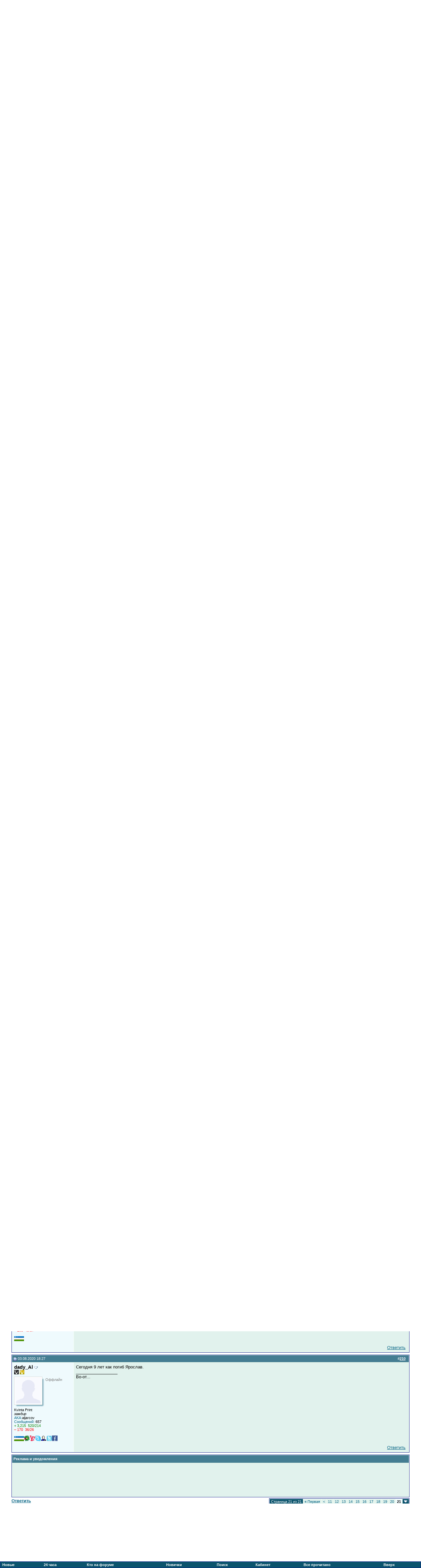

--- FILE ---
content_type: text/html; charset=windows-1251
request_url: https://uforum.uz/showthread.php?s=f3dccec0c6ce92331741a6e9c6acff48&p=1132418
body_size: 15203
content:
<!DOCTYPE html PUBLIC "-//W3C//DTD XHTML 1.0 Transitional//EN" "http://www.w3.org/TR/xhtml1/DTD/xhtml1-transitional.dtd">
<html xmlns="http://www.w3.org/1999/xhtml" dir="ltr" lang="ru">
<head>
	<meta http-equiv="Content-Type" content="text/html; charset=windows-1251" />
<meta name="generator" content="vBulletin 3.8.5" />

<meta name="keywords" content=" Погиб Ярослав (ursus), forum, форум, uforum, uzinfocom, uzbekistan, it, ИТ, информационные технологии, развитие информационных технологий, форум, Узбекистан, Ташкент, подразделы, сегодня, раздел, сообщение, новые, вопросы, ziyonet, cert.uz, cctld, теме, темы, ресурс, обсуждение, программирование, центр, сайт, сети, новости" />
<meta name="description" content=" Погиб Ярослав (ursus) Велоспорт" />


<!-- CSS Stylesheet -->
<style type="text/css" id="vbulletin_css">
/**
* vBulletin 3.8.5 CSS
* Style: 'Default Style'; Style ID: 1
*/
@import url("clientscript/vbulletin_css/style-7c8f8250-00001.css");
</style>
<link rel="stylesheet" type="text/css" href="clientscript/vbulletin_important.css?v=385" />


<!-- / CSS Stylesheet -->

<script type="text/javascript" src="clientscript/yui/yahoo-dom-event/yahoo-dom-event.js?v=385"></script>
<script type="text/javascript" src="clientscript/yui/connection/connection-min.js?v=385"></script>
<script type="text/javascript">
<!--
var SESSIONURL = "s=db0d28781bb6f1038b7a137da1ab13f8&";
var SECURITYTOKEN = "guest";
var IMGDIR_MISC = "https://uforum.uz/images/misc";
var vb_disable_ajax = parseInt("0", 10);
// -->
</script>
<script type="text/javascript" src="clientscript/vbulletin_global.js?v=385"></script>
<script type="text/javascript" src="clientscript/vbulletin_menu.js?v=385"></script>

<link rel="alternate" type="application/rss+xml" title="uForum.uz RSS Feed" href="external.php?lastpost=true&type=RSS2" />

<link rel="alternate" type="application/rss+xml" title="uForum.uz - Велоспорт - RSS Feed" href="external.php?lastpost=true&type=RSS2&amp;forumids=564" />


        <!-- App Indexing for Google Search -->
        <link href="android-app://com.quoord.tapatalkpro.activity/tapatalk/uforum.uz?location=post&amp;fid=564&amp;tid=16041&amp;pid=1132418&amp;channel=google-indexing" rel="alternate" />
        <link href="ios-app://307880732/tapatalk/uforum.uz?location=post&amp;fid=564&amp;tid=16041&amp;pid=1132418&amp;channel=google-indexing" rel="alternate" />
        <script type="text/javascript">
			<!--
			var asStrlen = '10';
			var asId = 't016041';
			//-->
			</script>
			<script type="text/javascript" src="clientscript/drafts.js"></script><script type="text/javascript" src="clientscript/post_thanks.js"></script><script type="text/javascript" src="clientscript/post_groan.js"></script>
	<title> Погиб Ярослав (ursus) - Страница 21 - uForum.uz</title>
	<script type="text/javascript" src="clientscript/vbulletin_post_loader.js?v=385"></script>
<style type="text/css" id="vbulletin_showthread_css">
    <!--
    
    #links div { white-space: nowrap; }
    #links img { vertical-align: middle; }
    -->
    </style>
</head>
<body onload="if (document.body.scrollIntoView &amp;&amp; (window.location.href.indexOf('#') == -1 || window.location.href.indexOf('#post') &gt; -1)) { fetch_object('currentPost').scrollIntoView(true); }">

<!-- Tapatalk Detect body start -->
<script type="text/javascript">if (typeof(tapatalkDetect) == "function") tapatalkDetect()</script>
<!-- Tapatalk Detect banner body end -->

<!-- logo -->
<a name="top"></a>
<table border="0" width="100%" cellpadding="0" cellspacing="0" align="center">
<tr>
<td align="right" id="header_right_cell" style="padding-bottom:0px; padding-right:0px; padding-top:5px;">
<div align="center">
<noindex>
</noindex>
</div>
<br>
</td>
</tr>
</table>
<!-- /logo -->
<!-- content table -->
<!-- open content container -->

<div align="center">
	<div class="page" style="width:100%; text-align:left">
		<div style="padding:0px 25px 0px 25px" align="left">



<meta name='yandex-verification' content='58ca11f73ef80d53' />
<!-- top nav buttons bar -->
<div align="center">
    <table class="tborder" cellpadding="6" cellspacing="0" border="0" width="100%" align="center" style="border-bottom-width:0px">
    <tr align="center">
<!-- <td class="vbmenu_control"><noindex><a href="http://feedproxy.google.com/Uforumuz" rel="nofollow"><img src="/images/misc/rss.jpeg" alt="" border="0" /></a></noindex></td> -->
<td id="mymenu" class="vbmenu_control"><a href="#mymenu">Моё меню</a> <script type="text/javascript"> vbmenu_register("mymenu"); </script></td>
<td id="gmenu" class="vbmenu_control"><a href="#gmenu">Общее меню</a> <script type="text/javascript"> vbmenu_register("gmenu"); </script></td>

            <td class="vbmenu_control"><a id="community" href="/showthread.php?p=1132418&amp;nojs=1#community" rel="nofollow" accesskey="6">Сообщество</a> <script type="text/javascript"> vbmenu_register("community"); </script></td>
        

<td class="vbmenu_control"><a href="https://uforum.uz/misc.php?s=db0d28781bb6f1038b7a137da1ab13f8&amp;do=cfrules">Правила форума</a></td>
<td class="vbmenu_control"><a href="forumdisplay.php?s=db0d28781bb6f1038b7a137da1ab13f8&amp;do=markread&amp;markreadhash=guest" rel="nofollow">Все прочитано</a></td>

        
    </tr>
    </table>
</div>
<!-- / top nav buttons bar -->
<!-- breadcrumb, login, pm info -->
<table class="tborder" cellpadding="6" cellspacing="1" border="0" width="100%" align="center">
<tr>
	<td class="alt1" width="100%">
		
			<table cellpadding="0" cellspacing="0" border="0">
			<tr valign="bottom">
				<td><a href="#" onclick="history.back(1); return false;"><img src="https://uforum.uz/images/misc/navbits_start.gif" alt="Вернуться" border="0" /></a></td>
				<td>&nbsp;</td>
				<td width="100%"><span class="navbar"><a href="index.php?s=db0d28781bb6f1038b7a137da1ab13f8" accesskey="1">uForum.uz</a></span> 
	<span class="navbar">&gt; <a href="forumdisplay.php?s=db0d28781bb6f1038b7a137da1ab13f8&amp;f=495">ТЕМАТИЧЕСКИЕ ФОРУМЫ</a></span>


	<span class="navbar">&gt; <a href="forumdisplay.php?s=db0d28781bb6f1038b7a137da1ab13f8&amp;f=481">Спорт и игры</a></span>


	<span class="navbar">&gt; <a href="forumdisplay.php?s=db0d28781bb6f1038b7a137da1ab13f8&amp;f=564">Велоспорт</a></span>

</td>
			</tr>
			<tr>
				<td class="navbar" style="font-size:10pt; padding-top:1px" colspan="3"><a href="/showthread.php?s=f3dccec0c6ce92331741a6e9c6acff48&amp;p=1132418"><img class="inlineimg" src="https://uforum.uz/images/misc/navbits_finallink_ltr.gif" alt="Перезагрузить страницу" border="0" /></a>  <strong>
	 Погиб Ярослав (ursus)

</strong></td>
			</tr>
			</table>			
		
	</td>

		
		
		<td class="alt2" nowrap="nowrap" style="padding:0px">
			
		<!-- login form -->
		<form action="login.php?do=login" method="post" onsubmit="md5hash(vb_login_password, vb_login_md5password, 0)"><input type="hidden" name="securitytoken" value="guest" />
		<script type="text/javascript" src="clientscript/vbulletin_md5.js?v=385"></script>
		<table cellpadding="0" cellspacing="3" border="0">
		<tr>
			<td class="smallfont"><label for="navbar_username">Имя</label></td>
			<td><input type="text" class="bginput" style="font-size: 11px" name="vb_login_username" id="navbar_username" size="10" accesskey="u" tabindex="101" value="Имя" onfocus="if (this.value == 'Имя') this.value = '';" /></td>
			<td class="smallfont" colspan="2" nowrap="nowrap"><label for="cb_cookieuser_navbar"><input type="checkbox" name="cookieuser" value="1" tabindex="103" id="cb_cookieuser_navbar" accesskey="c" />Запомнить?</label></td>
		</tr>
		<tr>
			<td class="smallfont"><label for="navbar_password">Пароль</label></td>
			<td><input type="password" class="bginput" style="font-size: 11px" name="vb_login_password" id="navbar_password" size="10" accesskey="p" tabindex="102" /></td>
                        <td><input type="hidden" name="securitytoken" value="guest" /><input type="submit" class="button" value="Вход" tabindex="104" title="Введите ваше имя пользователя и пароль, чтобы войти, или нажмите кнопку 'Регистрация', чтобы зарегистрироваться." accesskey="s" /></td>
		</tr>
		</table>
		<input type="hidden" name="s" value="db0d28781bb6f1038b7a137da1ab13f8" />
		<input type="hidden" name="do" value="login" />		
		<input type="hidden" name="vb_login_md5password" />
                <input type="hidden" name="vb_login_md5password_utf" />
		</form>
		<!-- / login form -->
			
		</td>
		
		
	
</tr>
</table>
<!-- / breadcrumb, login, pm info -->

<!-- nav buttons bar -->
<div align="center">
	<table class="tborder" cellpadding="6" cellspacing="0" border="0" width="100%" align="center" style="border-top-width:0px">
	<tr align="center">
		
		


					
			
				
				<td class="vbmenu_control"><a href="search.php?s=db0d28781bb6f1038b7a137da1ab13f8&amp;do=getdaily" accesskey="2">Сообщения за день</a></td>
				

<td id="navbar_activetopics" class="vbmenu_control">
<a href="#navbar_activetopics">Активные темы</a>
<script type="text/javascript">
vbmenu_register("navbar_activetopics");
</script>
</td>


				<td class="vbmenu_control"><a id="navbar_search" href="search.php?s=db0d28781bb6f1038b7a137da1ab13f8" accesskey="4" rel="nofollow">Поиск</a> </td>
			
			
				

		
	</tr>
	</table>
</div>
<!-- / nav buttons bar -->
<script type="text/javascript" src="clientscript/vbulletin_ajax_tip.js?v=385"></script>

<table class="tborder" cellpadding="6" cellspacing="1" id="tiptable" style="margin-top:20px;" border="0" width="100%" align="center">
<tr>
	<td class="tcat" colspan="2">Знаете ли Вы, что ...</td>
</tr>
<tr>
	<td class="alt1" width="2%"><img src="https://uforum.uz/images/statusicon/tip.gif" alt="" /></td>
	<td class="alt1" width="98%" id="tiptext">...для каждой темы существует свой раздел. Изучите структуру форума. Если соответствующего раздела нет, то всегда есть раздел "Разное" :)</td>
</tr>

<tr>
	<td class="tfoot"><img style="display:none;" id="tipprocimg" src="https://uforum.uz/images/statusicon/processing_tipps.gif" alt="" /></td>
	<td class="tfoot" align="center"><input type="hidden" name="tipid" id="tipid" value="6" />
	<span class="smallfont">&lt;&lt; <a href="" onclick="return send_tip_request('prev', 'tipid');">Предыдущий совет</a> - <a href="" onclick="return send_tip_request('rand', 'tipid');">Случайный совет</a> - <a href="" onclick="return send_tip_request('next', 'tipid');">Следующий совет</a> &gt;&gt;</span></td>
</td>
</tr>

</table>
<br>


	<table class="tborder" cellpadding="6" cellspacing="1" border="0" width="100%" align="center">
	<tr>
		<td class="alt1" width="100%"><strong>Велоспорт</strong> <span class="smallfont">Короткий URL раздела - <a href="https://uforum.uz/velo" target="_blank">https://uforum.uz/velo</a></span></td>
	</tr>
	</table>
	<br />



<!-- NAVBAR POPUP MENUS -->

    <!-- community link menu -->
    <div class="vbmenu_popup" id="community_menu" style="display:none;margin-top:3px" align="left">
        <table cellpadding="4" cellspacing="1" border="0">
        <tr><td class="thead">Ссылки сообщества</td></tr>
        
        
        
        
        
            <tr><td class="vbmenu_option"><a href="memberlist.php?s=db0d28781bb6f1038b7a137da1ab13f8">Пользователи</a></td></tr>
            <tr><td class="vbmenu_option"><a href="referrers.php?s=db0d28781bb6f1038b7a137da1ab13f8&amp;">Статистика рефереров</a></td></tr>
        
        
        </table>
    </div>
    <!-- / community link menu -->
    
<!-- Active Threads -->

<div class="vbmenu_popup" id="navbar_activetopics_menu" style="display:none">
<table cellpadding="4" cellspacing="1" border="0">
<tr>
<td class="thead">Активные темы</td>
</tr>
<tr>
<td class="vbmenu_option"><a href="search.php?s=db0d28781bb6f1038b7a137da1ab13f8&amp;&do=getdaily&days=1">За последний день</a></td>
</tr>
<tr>
<td class="vbmenu_option"><a href="search.php?s=db0d28781bb6f1038b7a137da1ab13f8&amp;&do=getdaily&days=3">За последние 3 дня</a></td>
</tr>
<tr>
<td class="vbmenu_option"><a href="search.php?s=db0d28781bb6f1038b7a137da1ab13f8&amp;&do=getdaily&days=7">За последние 7 дней</a></td>
</tr>
<tr>
<td class="vbmenu_option"><a href="search.php?s=db0d28781bb6f1038b7a137da1ab13f8&amp;&do=getdaily&days=14">За последние 14 дней</a></td>
</tr>
<tr>
<td class="vbmenu_option"><a href="search.php?s=db0d28781bb6f1038b7a137da1ab13f8&amp;&do=getdaily&days=30">За последние 30 дней</a></td>
</tr>
</table>
</div>

<!-- Active Threads -->
	<div class="vbmenu_popup" id="cyb_forumsearch_menu" style="display:none"><table cellpadding="4" cellspacing="1" border="0"><tr><td class="thead">$vbphrase[el_all_new_posts]</td></tr>
<tr><td class="vbmenu_option"><a href="search.php?do=getnew">Показать все новые сообщения</a></td></tr>
<tr><td class="thead">Показать новые сообщения только из этого раздела:</td></tr>
<tr><td class="vbmenu_option"><a href="search.php?do=getnew&forumid=220">"uForum Global"</a></td></tr>
<tr><td class="vbmenu_option"><a href="search.php?do=getnew&forumid=138">"События..."</a></td></tr>
<tr><td class="vbmenu_option"><a href="search.php?do=getnew&forumid=320">"ИКТ в обществе и государстве"</a></td></tr>
<tr><td class="vbmenu_option"><a href="search.php?do=getnew&forumid=132">"Операторы & провайдеры"</a></td></tr>
<tr><td class="vbmenu_option"><a href="search.php?do=getnew&forumid=362">"Веб-ресурсы"</a></td></tr>
<tr><td class="vbmenu_option"><a href="search.php?do=getnew&forumid=369">"Вендоры"</a></td></tr>
<tr><td class="vbmenu_option"><a href="search.php?do=getnew&forumid=315">"Ferra Incognita"</a></td></tr>
<tr><td class="vbmenu_option"><a href="search.php?do=getnew&forumid=130">"Техподдержка uForum"</a></td></tr>
<tr><td class="vbmenu_option"><a href="search.php?do=getnew&forumid=406">"uForum.uz и форумы"</a></td></tr>
<tr><td class="vbmenu_option"><a href="search.php?do=getnew&forumid=156">"Культура, Спорт, Кино, Книги"</a></td></tr>
<tr><td class="vbmenu_option"><a href="search.php?do=getnew&forumid=398">"Обо всём"</a></td></tr>
<tr><td class="vbmenu_option"><a href="search.php?do=getnew&forumid=357">"К барьеру!"</a></td></tr>
<tr><td class="vbmenu_option"><a href="search.php?do=getnew&forumid=407">"Closed Groups"</a></td></tr>
<tr><td class="vbmenu_option"><a href="search.php?do=getnew&forumid=118">"UZINFOCOM"</a></td></tr>
<td class="vbmenu_option"><a href="search.php?do=getnew&forumid=257">"ZiyoNET"</a></td></tr>
<td class="vbmenu_option"><a href="search.php?do=getnew&forumid=222">"ЦППМП"</a></td></tr>
<tr><td class="vbmenu_option"><a href="search.php?do=getnew&forumid=297">"УзАСИ"</a></td></tr>
<tr><td class="thead">Сообщения за сегодня:</td></tr>
<tr><td class="vbmenu_option"><a href="search.php?do=getdaily">$vbphrase[el_today_posts]</a></td></tr>
<tr><td class="vbmenu_option"><a href="search.php?$session[sessionurl]&do=getdaily&days=7">$vbphrase[el_week_posts]</a></td></tr>
<tr><td class="vbmenu_option"><a href="search.php?$session[sessionurl]&do=getdaily&days=30">$vbphrase[el_month_posts]</a></td></tr></table></div>
	
	<!-- header quick search form -->
	<div class="vbmenu_popup" id="navbar_search_menu" style="display:none;margin-top:3px" align="left">
		<table cellpadding="4" cellspacing="1" border="0">
		
		<tr>
			<td class="thead">Поиск по форуму</td>
		</tr>
		<tr>
			<td class="vbmenu_option" title="nohilite">
				<form action="search.php?do=process" method="post">
 
                    <input type="hidden" name="do" value="process" />
                    <input type="hidden" name="quicksearch" value="1" />
                    <input type="hidden" name="childforums" value="1" />
                    <input type="hidden" name="exactname" value="1" />
                    <input type="hidden" name="s" value="db0d28781bb6f1038b7a137da1ab13f8" />
                    <input type="hidden" name="securitytoken" value="guest" />
                    <div><input type="text" class="bginput" name="query" size="25" tabindex="1001" /><input type="submit" class="button" value="Вперёд" tabindex="1004" /></div>
                    <div style="margin-top:6px">
                        <label for="rb_nb_sp0"><input type="radio" name="showposts" value="0" id="rb_nb_sp0" tabindex="1002" checked="checked" />Отобразить темы</label>
                        &nbsp;
                        <label for="rb_nb_sp1"><input type="radio" name="showposts" value="1" id="rb_nb_sp1" tabindex="1003" />Отображать сообщения</label>
                    </div>
                </form>
			</td>
		</tr>

		<tr>
			<td class="vbmenu_option"><a href="tags.php?s=db0d28781bb6f1038b7a137da1ab13f8" rel="nofollow">Поиск по метке</a></td>
			</td>
		</tr>

		<tr>
			<td class="vbmenu_option"><a href="search.php?s=db0d28781bb6f1038b7a137da1ab13f8" accesskey="4" rel="nofollow">Расширенный поиск</a></td>

		</tr>
		</form>
		<!-- <tr>
			<td class="thead">Поиск Google</td>
		</tr>
                <tr>
                        <td class="vbmenu_option" title="nohilite"></td>
		</tr> -->
<tr>
	<td class="vbmenu_option"><a href="post_thanks.php?s=db0d28781bb6f1038b7a137da1ab13f8&amp;do=findallthanks">Найти все сообщения с "+"</a></td>
</tr><tr>
	<td class="vbmenu_option"><a href="post_groan.php?s=db0d28781bb6f1038b7a137da1ab13f8&amp;do=findallgroans">Найти все сообщения с "-"</a></td>
</tr>
		</table>
	</div>
	<!-- / header quick search form -->
	

	
<!-- my menu -->
 <div class="vbmenu_popup" id="mymenu_menu" style="display:none">
  <table cellpadding="4" cellspacing="1" border="0">
  <tr><td class="thead">Навигация</td></tr>  
  


<tr><td class="vbmenu_option"><a href="search.php?do=process&replyless=1&replylimit=0&dontcache=0">Темы без ответов</a></td></tr>
  </table>
 </div>
 <!-- / my menu menu -->
<!-- general menu -->
 <div class="vbmenu_popup" id="gmenu_menu" style="display:none">
  <table cellpadding="4" cellspacing="1" border="0">
  <tr><td class="thead">Навигация</td></tr>
  <tr><td class="vbmenu_option"><a href="/index.php?page=OpenID">Лица</a></td></tr>
  <tr><td class="vbmenu_option"><a href="faq.php?s=db0d28781bb6f1038b7a137da1ab13f8">F.A.Q.</a></td></tr>
  <tr><td class="vbmenu_option"><a href="calendar.php?s=db0d28781bb6f1038b7a137da1ab13f8">Календарь</a></td></tr> 
  <tr><td class="vbmenu_option"><a href="cv_rss_feeds.php?s=db0d28781bb6f1038b7a137da1ab13f8">Все RSS-ленты форума</a></td></tr>
  <tr><td class="vbmenu_option"><a href="tags.php?s=db0d28781bb6f1038b7a137da1ab13f8"> 	Метки</a></td></tr>
</table>
 </div>
 <!-- / general menu -->
		
<!-- / NAVBAR POPUP MENUS -->

<!-- PAGENAV POPUP -->

	<div class="vbmenu_popup" id="pagenav_menu" style="display:none">
		<table cellpadding="4" cellspacing="1" border="0">
		<tr>
			<td class="thead" nowrap="nowrap">К странице...</td>
		</tr>
		<tr>
			<td class="vbmenu_option" title="nohilite">
			<form action="index.php" method="get" onsubmit="return this.gotopage()" id="pagenav_form"><input type="hidden" name="securitytoken" value="guest" />
				<input type="text" class="bginput" id="pagenav_itxt" style="font-size:11px" size="4" />
				<input type="button" class="button" id="pagenav_ibtn" value="Вперёд" />
			</form>
			</td>
		</tr>
		</table>
	</div>

<!-- / PAGENAV POPUP -->



<br>






<a name="poststop" id="poststop"></a>

<!-- controls above postbits -->
<table cellpadding="0" cellspacing="0" border="0" width="100%" style="margin-bottom:3px">
<tr valign="bottom">
	
		<td><a href="newreply.php?s=db0d28781bb6f1038b7a137da1ab13f8&amp;do=newreply&amp;noquote=1&amp;p=590652" rel="nofollow"  class="butt"><b>Ответить</b></a><br><br></td>
	
	<td align="right"><div class="pagenav" align="right">
<table class="tborder" cellpadding="3" cellspacing="1" border="0">
<tr>
	<td class="vbmenu_control" style="font-weight:normal">Страница 21 из 21</td>
	<td class="alt1" nowrap="nowrap"><a rel="start" class="smallfont" href="showthread.php?s=db0d28781bb6f1038b7a137da1ab13f8&amp;t=16041" title="Первая страница - с 1 по 10 из 210"><strong>&laquo;</strong> Первая</a></td>
	<td class="alt1"><a rel="prev" class="smallfont" href="showthread.php?s=db0d28781bb6f1038b7a137da1ab13f8&amp;t=16041&amp;page=20" title="Предыдущая страница - с 191 по 200 из 210">&lt;</a></td>
	<td class="alt1"><a class="smallfont" href="showthread.php?s=db0d28781bb6f1038b7a137da1ab13f8&amp;t=16041&amp;page=11" title="с 101 по 110 из 210"><!---10-->11</a></td><td class="alt1"><a class="smallfont" href="showthread.php?s=db0d28781bb6f1038b7a137da1ab13f8&amp;t=16041&amp;page=12" title="с 111 по 120 из 210">12</a></td><td class="alt1"><a class="smallfont" href="showthread.php?s=db0d28781bb6f1038b7a137da1ab13f8&amp;t=16041&amp;page=13" title="с 121 по 130 из 210">13</a></td><td class="alt1"><a class="smallfont" href="showthread.php?s=db0d28781bb6f1038b7a137da1ab13f8&amp;t=16041&amp;page=14" title="с 131 по 140 из 210">14</a></td><td class="alt1"><a class="smallfont" href="showthread.php?s=db0d28781bb6f1038b7a137da1ab13f8&amp;t=16041&amp;page=15" title="с 141 по 150 из 210">15</a></td><td class="alt1"><a class="smallfont" href="showthread.php?s=db0d28781bb6f1038b7a137da1ab13f8&amp;t=16041&amp;page=16" title="с 151 по 160 из 210">16</a></td><td class="alt1"><a class="smallfont" href="showthread.php?s=db0d28781bb6f1038b7a137da1ab13f8&amp;t=16041&amp;page=17" title="с 161 по 170 из 210">17</a></td><td class="alt1"><a class="smallfont" href="showthread.php?s=db0d28781bb6f1038b7a137da1ab13f8&amp;t=16041&amp;page=18" title="с 171 по 180 из 210">18</a></td><td class="alt1"><a class="smallfont" href="showthread.php?s=db0d28781bb6f1038b7a137da1ab13f8&amp;t=16041&amp;page=19" title="с 181 по 190 из 210">19</a></td><td class="alt1"><a class="smallfont" href="showthread.php?s=db0d28781bb6f1038b7a137da1ab13f8&amp;t=16041&amp;page=20" title="с 191 по 200 из 210">20</a></td>	<td class="alt2"><span class="smallfont" title="Показано с 201 по 210 из 210."><strong>21</strong></span></td>
 
	
	
	<td class="vbmenu_control" title="showthread.php?s=db0d28781bb6f1038b7a137da1ab13f8&amp;t=16041"><a name="PageNav"></a></td>
</tr>
</table>
</div></td>
</tr>
</table>
<!-- / controls above postbits -->

<!-- toolbar -->
<table class="tborder" cellpadding="6" cellspacing="1" border="0" width="100%" align="center" style="border-bottom-width:0px">
<tr>
	<td class="tcat" width="100%">
		<div class="smallfont">
		
		&nbsp;
		</div>
	</td>
	<td class="vbmenu_control" id="threadtools" nowrap="nowrap">
		<a href="/showthread.php?p=1132418&amp;nojs=1#goto_threadtools">Опции темы</a>
		<script type="text/javascript"> vbmenu_register("threadtools"); </script>
	</td>
	
	
	
	<td class="vbmenu_control" id="displaymodes" nowrap="nowrap">
		<a href="/showthread.php?p=1132418&amp;nojs=1#goto_displaymodes">Опции просмотра</a>
		<script type="text/javascript"> vbmenu_register("displaymodes"); </script>
	</td>
	
	
	
	
</tr>
</table>
<!-- / toolbar -->



<!-- end content table -->

		</div>
	</div>
</div>

<!-- / close content container -->
<!-- / end content table -->





<div id="posts"><!-- post #590652 -->

	<!-- open content container -->

<div align="center">
	<div class="page" style="width:100%; text-align:left">
		<div style="padding:0px 25px 0px 25px" align="left">

	<div id="edit590652" style="padding:0px 0px 6px 0px">
	<!-- this is not the last post shown on the page -->



<table id="post590652" class="tborder" cellpadding="6" cellspacing="0" border="0" width="100%" align="center">
<tr>
	
		<td class="thead" style="font-weight:normal; border: 1px solid #F0FFED; border-right: 0px" >		
			<!-- status icon and date -->
			<a name="post590652"><img class="inlineimg" src="https://uforum.uz/images/statusicon/post_old.gif" alt="Старый" border="0" /></a>
			03.08.2011 18:45 
			
			<!-- / status icon and date -->				
		</td>
		<td class="thead" style="font-weight:normal; border: 1px solid #F0FFED; border-left: 0px" align="right">
            &nbsp;

	
	
	
   
   
            #<a
 href="showthread.php?s=db0d28781bb6f1038b7a137da1ab13f8&amp;p=590652&amp;postcount=1" target="new" rel="nofollow" id="postcount590652" name="1"><strong>1</strong></a>
&nbsp;
			
		</td>
	
</tr>
<tr valign="top">
	<td class="alt2" width="175" style="border: 1px solid #F0FFED; border-top: 0px; border-bottom: 0px">
			<div>
		
			<a class="bigusername">dady_Al</a>
                
		<a id="postmenu_590652">
		<img src="https://uforum.uz/images/misc/menu_open.gif" alt="Меню пользователя dady_Al" border=0 />
		<script type="text/javascript"> vbmenu_register("postmenu_590652", true); </script></a>
            </div>
                        <div class="smallfont"><img src=/images/misc/knownid.jpg border="0" alt="Known ID Group"> <img src=/images/misc/uparty.jpg border="0" alt="uParty Member"></div>
						
			
<div class="smallfont" style=" height:100px">
			
				
					<div class="alpha-shadow"><div><a href="member.php?s=db0d28781bb6f1038b7a137da1ab13f8&amp;u=593"><img src="images/avatars/noavatar.png"   alt="Аватар для dady_Al" border="0" align="left" /></a></div></div>

			
					<table style="margin-top: 5px; float: left;">
<tr><td>
<div class="smallfont">
<font color="grey">Оффлайн</font>


</div>
</td></tr>
<tr><td>

</td></tr>
<tr><td>

</td></tr>
<tr><td>

</td></tr>
<tr><td>
<!--Сворачивание информации пользователя - начало-->

<!--Сворачивание информации пользователя - конец-->
</td></tr>
					</table>
					</div>
			<div class="smallfont">
			<div><font color=#000000>Kvinta Print</font></div>
<div><font color=#000000><i>замдир</i></font></div>
<!--Сворачивание информации пользователя - начало-->
<div id="collapseobj_postuinfo_590652">
<!--Сворачивание информации пользователя - конец-->

<div><font color=#006182>AKA:</font><font color=#000000>aljarcov</font></div>
                                
				
				<div>
					<font color=#006182>Сообщений:</font> <font color=#000000>657</font>

				</div>
 
	<div><font color="green">+ 3,215&nbsp;
	
		
			
				520/214</font>
			
		
	</div>
 
	<div><font color="red">– 170&nbsp;

		
			
				36/26</font>
			
		
	</div>

                                
				

	<br><div><img src="https://uforum.uz/images/flags/Uzbekistan.gif" border="0" alt="Uzbekistan" /><a href="#" onclick="imwindow('icq', '593', 500, 450); return false;"><img src="https://uforum.uz/images/misc/im_icq.gif" alt="Отправить сообщение для dady_Al с помощью ICQ" border="0" /></a><a href="#" onclick="imwindow('yahoo', '593', 400, 200); return false;"><img src="https://uforum.uz/images/misc/im_yahoo.gif" alt="Отправить сообщение для dady_Al с помощью Yahoo" border="0" /></a><a href="#" onclick="imwindow('skype', '593', 400, 285); return false;"><img src="https://uforum.uz/images/misc/im_skype.gif" alt="Отправить сообщение для dady_Al с помощью Skype&trade;" border="0" /></a><a href="http://dady_al.livejournal.com" target=_blank rel="nofollow"><img src="/images/misc/lj.gif" border="0" alt="LiveJournal"></a><a href="http://twitter.com/удалился/" target=_blank rel="nofollow"><img src="https://uforum.uz/images/misc/twitter.png" width="17" height="17" alt="Аккаунт на Twitter" title="Аккаунт на Twitter" border="0"></a><a href="http://facebook.com/и не ждите там меня" target=_blank rel="nofollow"><img src="/images/facebook.jpg" border="0" alt="Facebook"></a></div>
<!--Сворачивание информации пользователя - начало-->

<!--Сворачивание информации пользователя - конец-->
 	</td>
	
    <td class="alt1" id="td_post_590652" style="border-right: 1px solid #F0FFED">
    

			
		<table width="100%">
			<tr>
				<td width="90%">
					<div class="smallfont">
						
						<strong>Погиб Ярослав (ursus)</strong>
					</div>
				</td>
				<td width="10%" align="right">
					
					
				</td>
			</tr>
		</table>
		<hr size="1" style="color:#F0FFED" />
		
						
		<!-- message -->
<div id="post_message_590652">
            
            Сегодня погиб Ярослав...<br />
<br />
3 Августа 2011 года в автокатастрофе в Ферганской Долине, недалеко от Намангана погиб Ярослав (Ursus).<br />
Остались жена и двое детей.<br />
<br />
Писать про то каким он был - смысла нет. Все знают. Он буквально излучал тепло.<br />
<br />
<img src="https://img.uforum.uz/images/njtcgng2142491.jpg" border="0" alt="" /><br />
<br />
<div style="margin:20px; margin-top:5px; ">
	<div class="smallfont" style="margin-bottom:2px">Цитата:</div>
	<table cellpadding="6" cellspacing="0" border="0" width="100%">
	<tr>
		<td class="alt2" style="border:1px inset">
			
				<div>
					Сообщение от <strong>Dmitriy Novikov</strong>
					<a href="showthread.php?s=db0d28781bb6f1038b7a137da1ab13f8&amp;p=592871#post592871" rel="nofollow"><img class="inlineimg" src="https://uforum.uz/images/buttons/viewpost.gif" border="0" alt="Посмотреть сообщение" /></a>
				</div>
				<div style="font-style:italic"><b>В крутизне наманганских нагорий, <br />
В равнодушье ташкентской жары <br />
Вдруг пришло осознание горя, <br />
О котором узнали все мы.  <br />
<br />
В суету и суровость дневную, <br />
Посреди роковых новостей, <br />
Отгоняя тревогу дурную <br />
Ты был светом в тумане страстей.  <br />
<br />
И как жаль,что уже не с тобою <br />
Сев на вел и забив на такси, <br />
Мы,как прежде усталой гурьбою <br />
С покатушки свернем на кук-си...</b>  !</div>
			
		</td>
	</tr>
	</table>
</div><b><div style="margin:20px; margin-top:5px; ">
	<div class="smallfont" style="margin-bottom:2px">Цитата:</div>
	<table cellpadding="6" cellspacing="0" border="0" width="100%">
	<tr>
		<td class="alt2" style="border:1px inset">
			
				<div>
					Сообщение от <strong>Tanto</strong>
					<a href="showthread.php?s=db0d28781bb6f1038b7a137da1ab13f8&amp;p=593006#post593006" rel="nofollow"><img class="inlineimg" src="https://uforum.uz/images/buttons/viewpost.gif" border="0" alt="Посмотреть сообщение" /></a>
				</div>
				<div style="font-style:italic">В Четверг 11 го, 9 дней Ярослава, в 6 часов вечера., в том же кафе у речки, на массиве Ясный, ТТЗ. Убедительная просьба по возможности приехать.... или отпишитесь кто будет так как супруга интересовалась про количество человек кто будет.</div>
			
		</td>
	</tr>
	</table>
</div></b><div style="margin:20px; margin-top:5px; ">
	<div class="smallfont" style="margin-bottom:2px">Цитата:</div>
	<table cellpadding="6" cellspacing="0" border="0" width="100%">
	<tr>
		<td class="alt2" style="border:1px inset">
			
				<div>
					Сообщение от <strong>Djalolatdin Rakhimov</strong>
					<a href="showthread.php?s=db0d28781bb6f1038b7a137da1ab13f8&amp;p=592909#post592909" rel="nofollow"><img class="inlineimg" src="https://uforum.uz/images/buttons/viewpost.gif" border="0" alt="Посмотреть сообщение" /></a>
				</div>
				<div style="font-style:italic"><br />
Его фотографии на велосайте - <a href="http://nis.uz/pub/uforum/velo/Pic/Forms/AllItems.aspx?RootFolder=%2Fpub%2Fuforum%2Fvelo%2FPic%2FMisc%2FUrsus" target="_blank" rel="nofollow">http://nis.uz/pub/uforum/velo/Pic/Fo...2FMisc%2FUrsus</a></div>
			
		</td>
	</tr>
	</table>
</div>
        </div>
		<!-- / message -->
	
		
		
        
 
        
		<!-- sig -->
			<div>
				__________________<br />
				Во-от...
			</div>
		<!-- / sig -->
		
		
		
		<!-- edit note -->
			<div class="smallfont">
                <hr size="1" style="color:#F0FFED; background-color:#F0FFED" />
				<em>
				
                        Последний раз редактировалось Djalolatdin Rakhimov; 10.08.2011 в <span class="time">15:19</span>.
                    
                    
				</em>
			</div>
		<!-- / edit note -->
		
	
	</td>
</tr>
<tr>
	<td class="alt2" style="border: 1px solid #F0FFED; border-top: 0px">
<div class="smallfont">


</div>

<!--Сворачивание информации пользователя - начало-->
<div id="collapseobj_postuinfo_590652_2">
<!--Сворачивание информации пользователя - конец-->
<!--Сворачивание информации пользователя - начало-->

<!--Сворачивание информации пользователя - конец-->

			
		

	</td>
	
	<td class="alt1" align="right" style="border: 1px solid #F0FFED; border-left: 0px; border-top: 0px">
	
					<!-- controls -->

		
		
		
			<a href="newreply.php?s=db0d28781bb6f1038b7a137da1ab13f8&amp;do=newreply&amp;p=590652" rel="nofollow" title="Ответить с цитированием" class="butt">Ответить</a>&nbsp;
		
		
		
                
		
		
			
			

		<!-- / controls -->
	</td>
</tr>
</table>
 <div id="post_thanks_box_590652"><div style="padding:6px 0px 0px 0px">
<table class="tborder" cellpadding="6" cellspacing="0" border="0" width="100%" align="center">
<tr valign="top">
<td class="alt2" width="175">
<div class="smallfont">
<font color="green">3 "+" от:</font>


</td>
<td class="alt1">
<div> <a href="member.php?s=db0d28781bb6f1038b7a137da1ab13f8&amp;u=14186" rel="nofollow">Tanto</a>, <a href="member.php?s=db0d28781bb6f1038b7a137da1ab13f8&amp;u=11002" rel="nofollow">Когнадзе Дмитрий</a>, <a href="member.php?s=db0d28781bb6f1038b7a137da1ab13f8&amp;u=22407" rel="nofollow">Тайгер</a></div>
</td>
</tr>
</table>
</div></div> <div id="post_groan_box_590652"></div>
<!-- post 590652 popup menu -->
<div class="vbmenu_popup" id="postmenu_590652_menu" style="display:none">
	<table cellpadding="4" cellspacing="1" border="0">
	<tr>
        <td class="thead">Меню пользователя dady_Al</td>
        </tr>
	
		<tr><td class="vbmenu_option"><a href="member.php?s=db0d28781bb6f1038b7a137da1ab13f8&amp;u=593">Посмотреть профиль</a></td></tr>
	
	
	
	
	
		<tr><td class="vbmenu_option"><a href="search.php?s=db0d28781bb6f1038b7a137da1ab13f8&amp;do=finduser&amp;u=593" rel="nofollow">Найти ещё сообщения от dady_Al</a></td></tr>
	
	

	</table>
</div>
<!-- / post 590652 popup menu -->



	</div>
	
		</div>
	</div>
</div>

<!-- / close content container -->

<!-- / post #590652 --><!-- post #1069720 -->

	<!-- open content container -->

<div align="center">
	<div class="page" style="width:100%; text-align:left">
		<div style="padding:0px 25px 0px 25px" align="left">

	<div id="edit1069720" style="padding:0px 0px 6px 0px">
	<!-- this is not the last post shown on the page -->



<table id="post1069720" class="tborder" cellpadding="6" cellspacing="0" border="0" width="100%" align="center">
<tr>
	
		<td class="thead" style="font-weight:normal; border: 1px solid #F0FFED; border-right: 0px" >		
			<!-- status icon and date -->
			<a name="post1069720"><img class="inlineimg" src="https://uforum.uz/images/statusicon/post_old.gif" alt="Старый" border="0" /></a>
			17.04.2016 19:47 
			
			<!-- / status icon and date -->				
		</td>
		<td class="thead" style="font-weight:normal; border: 1px solid #F0FFED; border-left: 0px" align="right">
            &nbsp;

	
	
	
   
   
            #<a
 href="showthread.php?s=db0d28781bb6f1038b7a137da1ab13f8&amp;p=1069720&amp;postcount=201" target="new" rel="nofollow" id="postcount1069720" name="201"><strong>201</strong></a>
&nbsp;
			
		</td>
	
</tr>
<tr valign="top">
	<td class="alt2" width="175" style="border: 1px solid #F0FFED; border-top: 0px; border-bottom: 0px">
			<div>
		
			<a class="bigusername">Sarvar Khaydarov</a>
                
		<a id="postmenu_1069720">
		<img src="https://uforum.uz/images/misc/menu_open.gif" alt="Меню пользователя Sarvar Khaydarov" border=0 />
		<script type="text/javascript"> vbmenu_register("postmenu_1069720", true); </script></a>
            </div>
                        <div class="smallfont"><img src=/images/misc/realid.jpg border="0" alt="Real ID Group"></div>
						
			
<div class="smallfont" style=" height:100px">
			
				
					<div class="alpha-shadow"><div><a href="member.php?s=db0d28781bb6f1038b7a137da1ab13f8&amp;u=12520"><img src="images/avatars/SarvarKhaydarov.jpg"   alt="Аватар для Sarvar Khaydarov" border="0" align="left" /></a></div></div>

			
					<table style="margin-top: 5px; float: left;">
<tr><td>
<div class="smallfont">
<font color="grey">Оффлайн</font>


</div>
</td></tr>
<tr><td>

</td></tr>
<tr><td>

</td></tr>
<tr><td>

</td></tr>
<tr><td>
<!--Сворачивание информации пользователя - начало-->

<!--Сворачивание информации пользователя - конец-->
</td></tr>
					</table>
					</div>
			<div class="smallfont">
			<div><font color=#000000>ООО &quot;Texnoprosistem&quot;</font></div>
<div><font color=#000000><i>специалист</i></font></div>
<!--Сворачивание информации пользователя - начало-->
<div id="collapseobj_postuinfo_1069720">
<!--Сворачивание информации пользователя - конец-->


                                
				
				<div>
					<font color=#006182>Сообщений:</font> <font color=#000000>2,819</font>

				</div>
 
	<div><font color="green">+ 3,530&nbsp;
	
		
			
				3,108/1,053</font>
			
		
	</div>
 
	<div><font color="red">– 18&nbsp;

		
			
				44/40</font>
			
		
	</div>

                                
				

	<br><div><img src="https://uforum.uz/images/flags/Uzbekistan.gif" border="0" alt="Uzbekistan" /><a href="#" onclick="imwindow('skype', '12520', 400, 285); return false;"><img src="https://uforum.uz/images/misc/im_skype.gif" alt="Отправить сообщение для Sarvar Khaydarov с помощью Skype&trade;" border="0" /></a><a href="http://twitter.com/SarvarKhaydarov/" target=_blank rel="nofollow"><img src="https://uforum.uz/images/misc/twitter.png" width="17" height="17" alt="Аккаунт на Twitter" title="Аккаунт на Twitter" border="0"></a><a href="http://my.mail.ru/mail/sarvar_khaydarov" target=_blank rel="nofollow"><img src="/images/misc/moimir.gif" border="0" alt="Мой мир"></a><a href="http://facebook.com/sarvar.khaydarov" target=_blank rel="nofollow"><img src="/images/facebook.jpg" border="0" alt="Facebook"></a></div>
<!--Сворачивание информации пользователя - начало-->

<!--Сворачивание информации пользователя - конец-->
 	</td>
	
    <td class="alt1" id="td_post_1069720" style="border-right: 1px solid #F0FFED">
    

			
						
		<!-- message -->
<div id="post_message_1069720">
            
            <div style="margin:20px; margin-top:5px; ">
	<div class="smallfont" style="margin-bottom:2px">Цитата:</div>
	<table cellpadding="6" cellspacing="0" border="0" width="100%">
	<tr>
		<td class="alt2" style="border:1px inset">
			
				<div>
					Сообщение от <strong>dady_Al</strong>
					<a href="showthread.php?s=db0d28781bb6f1038b7a137da1ab13f8&amp;p=1069574#post1069574" rel="nofollow"><img class="inlineimg" src="https://uforum.uz/images/buttons/viewpost.gif" border="0" alt="Посмотреть сообщение" /></a>
				</div>
				<div style="font-style:italic">но особо туда не писал</div>
			
		</td>
	</tr>
	</table>
</div>Помнится писал также замечательные очерки в одном из форумов или сайтов о наших поездках по Таш. области ( не вспомню точно название ресурса ), читалось легко и с удовольствием. Если кто помнит - киньте ссылочку, хочу вспомнить былое..
        </div>
		<!-- / message -->
	
		
		
        
 
        
		<!-- sig -->
			<div>
				__________________<br />
				Vivere militare est
			</div>
		<!-- / sig -->
		
		
		
	
	</td>
</tr>
<tr>
	<td class="alt2" style="border: 1px solid #F0FFED; border-top: 0px">
<div class="smallfont">


</div>

<!--Сворачивание информации пользователя - начало-->
<div id="collapseobj_postuinfo_1069720_2">
<!--Сворачивание информации пользователя - конец-->
<!--Сворачивание информации пользователя - начало-->

<!--Сворачивание информации пользователя - конец-->

			
		

	</td>
	
	<td class="alt1" align="right" style="border: 1px solid #F0FFED; border-left: 0px; border-top: 0px">
	
					<!-- controls -->

		
		
		
			<a href="newreply.php?s=db0d28781bb6f1038b7a137da1ab13f8&amp;do=newreply&amp;p=1069720" rel="nofollow" title="Ответить с цитированием" class="butt">Ответить</a>&nbsp;
		
		
		
                
		
		
			
			

		<!-- / controls -->
	</td>
</tr>
</table>
 <div id="post_thanks_box_1069720"></div> <div id="post_groan_box_1069720"></div>
<!-- post 1069720 popup menu -->
<div class="vbmenu_popup" id="postmenu_1069720_menu" style="display:none">
	<table cellpadding="4" cellspacing="1" border="0">
	<tr>
        <td class="thead">Меню пользователя Sarvar Khaydarov</td>
        </tr>
	
		<tr><td class="vbmenu_option"><a href="member.php?s=db0d28781bb6f1038b7a137da1ab13f8&amp;u=12520">Посмотреть профиль</a></td></tr>
	
	
	
	
	
		<tr><td class="vbmenu_option"><a href="search.php?s=db0d28781bb6f1038b7a137da1ab13f8&amp;do=finduser&amp;u=12520" rel="nofollow">Найти ещё сообщения от Sarvar Khaydarov</a></td></tr>
	
	

	</table>
</div>
<!-- / post 1069720 popup menu -->



	</div>
	
		</div>
	</div>
</div>

<!-- / close content container -->

<!-- / post #1069720 --><!-- post #1078546 -->

	<!-- open content container -->

<div align="center">
	<div class="page" style="width:100%; text-align:left">
		<div style="padding:0px 25px 0px 25px" align="left">

	<div id="edit1078546" style="padding:0px 0px 6px 0px">
	<!-- this is not the last post shown on the page -->



<table id="post1078546" class="tborder" cellpadding="6" cellspacing="0" border="0" width="100%" align="center">
<tr>
	
		<td class="thead" style="font-weight:normal; border: 1px solid #F0FFED; border-right: 0px" >		
			<!-- status icon and date -->
			<a name="post1078546"><img class="inlineimg" src="https://uforum.uz/images/statusicon/post_old.gif" alt="Старый" border="0" /></a>
			05.08.2016 07:55 
			
			<!-- / status icon and date -->				
		</td>
		<td class="thead" style="font-weight:normal; border: 1px solid #F0FFED; border-left: 0px" align="right">
            &nbsp;

	
	
	
   
   
            #<a
 href="showthread.php?s=db0d28781bb6f1038b7a137da1ab13f8&amp;p=1078546&amp;postcount=202" target="new" rel="nofollow" id="postcount1078546" name="202"><strong>202</strong></a>
&nbsp;
			
		</td>
	
</tr>
<tr valign="top">
	<td class="alt2" width="175" style="border: 1px solid #F0FFED; border-top: 0px; border-bottom: 0px">
			<div>
		
			<a class="bigusername">dady_Al</a>
                
		<a id="postmenu_1078546">
		<img src="https://uforum.uz/images/misc/menu_open.gif" alt="Меню пользователя dady_Al" border=0 />
		<script type="text/javascript"> vbmenu_register("postmenu_1078546", true); </script></a>
            </div>
                        <div class="smallfont"><img src=/images/misc/knownid.jpg border="0" alt="Known ID Group"> <img src=/images/misc/uparty.jpg border="0" alt="uParty Member"></div>
						
			
<div class="smallfont" style=" height:100px">
			
				
					<div class="alpha-shadow"><div><a href="member.php?s=db0d28781bb6f1038b7a137da1ab13f8&amp;u=593"><img src="images/avatars/noavatar.png"   alt="Аватар для dady_Al" border="0" align="left" /></a></div></div>

			
					<table style="margin-top: 5px; float: left;">
<tr><td>
<div class="smallfont">
<font color="grey">Оффлайн</font>


</div>
</td></tr>
<tr><td>

</td></tr>
<tr><td>

</td></tr>
<tr><td>

</td></tr>
<tr><td>
<!--Сворачивание информации пользователя - начало-->

<!--Сворачивание информации пользователя - конец-->
</td></tr>
					</table>
					</div>
			<div class="smallfont">
			<div><font color=#000000>Kvinta Print</font></div>
<div><font color=#000000><i>замдир</i></font></div>
<!--Сворачивание информации пользователя - начало-->
<div id="collapseobj_postuinfo_1078546">
<!--Сворачивание информации пользователя - конец-->

<div><font color=#006182>AKA:</font><font color=#000000>aljarcov</font></div>
                                
				
				<div>
					<font color=#006182>Сообщений:</font> <font color=#000000>657</font>

				</div>
 
	<div><font color="green">+ 3,215&nbsp;
	
		
			
				520/214</font>
			
		
	</div>
 
	<div><font color="red">– 170&nbsp;

		
			
				36/26</font>
			
		
	</div>

                                
				

	<br><div><img src="https://uforum.uz/images/flags/Uzbekistan.gif" border="0" alt="Uzbekistan" /><a href="#" onclick="imwindow('icq', '593', 500, 450); return false;"><img src="https://uforum.uz/images/misc/im_icq.gif" alt="Отправить сообщение для dady_Al с помощью ICQ" border="0" /></a><a href="#" onclick="imwindow('yahoo', '593', 400, 200); return false;"><img src="https://uforum.uz/images/misc/im_yahoo.gif" alt="Отправить сообщение для dady_Al с помощью Yahoo" border="0" /></a><a href="#" onclick="imwindow('skype', '593', 400, 285); return false;"><img src="https://uforum.uz/images/misc/im_skype.gif" alt="Отправить сообщение для dady_Al с помощью Skype&trade;" border="0" /></a><a href="http://dady_al.livejournal.com" target=_blank rel="nofollow"><img src="/images/misc/lj.gif" border="0" alt="LiveJournal"></a><a href="http://twitter.com/удалился/" target=_blank rel="nofollow"><img src="https://uforum.uz/images/misc/twitter.png" width="17" height="17" alt="Аккаунт на Twitter" title="Аккаунт на Twitter" border="0"></a><a href="http://facebook.com/и не ждите там меня" target=_blank rel="nofollow"><img src="/images/facebook.jpg" border="0" alt="Facebook"></a></div>
<!--Сворачивание информации пользователя - начало-->

<!--Сворачивание информации пользователя - конец-->
 	</td>
	
    <td class="alt1" id="td_post_1078546" style="border-right: 1px solid #F0FFED">
    

			
						
		<!-- message -->
<div id="post_message_1078546">
            
            Уже пять лет, как мгновенье
        </div>
		<!-- / message -->
	
		
		
        
 
        
		<!-- sig -->
			<div>
				__________________<br />
				Во-от...
			</div>
		<!-- / sig -->
		
		
		
	
	</td>
</tr>
<tr>
	<td class="alt2" style="border: 1px solid #F0FFED; border-top: 0px">
<div class="smallfont">


</div>

<!--Сворачивание информации пользователя - начало-->
<div id="collapseobj_postuinfo_1078546_2">
<!--Сворачивание информации пользователя - конец-->
<!--Сворачивание информации пользователя - начало-->

<!--Сворачивание информации пользователя - конец-->

			
		

	</td>
	
	<td class="alt1" align="right" style="border: 1px solid #F0FFED; border-left: 0px; border-top: 0px">
	
					<!-- controls -->

		
		
		
			<a href="newreply.php?s=db0d28781bb6f1038b7a137da1ab13f8&amp;do=newreply&amp;p=1078546" rel="nofollow" title="Ответить с цитированием" class="butt">Ответить</a>&nbsp;
		
		
		
                
		
		
			
			

		<!-- / controls -->
	</td>
</tr>
</table>
 <div id="post_thanks_box_1078546"><div style="padding:6px 0px 0px 0px">
<table class="tborder" cellpadding="6" cellspacing="0" border="0" width="100%" align="center">
<tr valign="top">
<td class="alt2" width="175">
<div class="smallfont">
<font color="green">2 "+" от:</font>


</td>
<td class="alt1">
<div> <a href="member.php?s=db0d28781bb6f1038b7a137da1ab13f8&amp;u=12520" rel="nofollow">Sarvar Khaydarov</a>, <a href="member.php?s=db0d28781bb6f1038b7a137da1ab13f8&amp;u=28073" rel="nofollow">mouse</a></div>
</td>
</tr>
</table>
</div></div> <div id="post_groan_box_1078546"></div>
<!-- post 1078546 popup menu -->
<div class="vbmenu_popup" id="postmenu_1078546_menu" style="display:none">
	<table cellpadding="4" cellspacing="1" border="0">
	<tr>
        <td class="thead">Меню пользователя dady_Al</td>
        </tr>
	
		<tr><td class="vbmenu_option"><a href="member.php?s=db0d28781bb6f1038b7a137da1ab13f8&amp;u=593">Посмотреть профиль</a></td></tr>
	
	
	
	
	
		<tr><td class="vbmenu_option"><a href="search.php?s=db0d28781bb6f1038b7a137da1ab13f8&amp;do=finduser&amp;u=593" rel="nofollow">Найти ещё сообщения от dady_Al</a></td></tr>
	
	

	</table>
</div>
<!-- / post 1078546 popup menu -->



	</div>
	
		</div>
	</div>
</div>

<!-- / close content container -->

<!-- / post #1078546 --><!-- post #1095440 -->

	<!-- open content container -->

<div align="center">
	<div class="page" style="width:100%; text-align:left">
		<div style="padding:0px 25px 0px 25px" align="left">

	<div id="edit1095440" style="padding:0px 0px 6px 0px">
	<!-- this is not the last post shown on the page -->



<table id="post1095440" class="tborder" cellpadding="6" cellspacing="0" border="0" width="100%" align="center">
<tr>
	
		<td class="thead" style="font-weight:normal; border: 1px solid #F0FFED; border-right: 0px" >		
			<!-- status icon and date -->
			<a name="post1095440"><img class="inlineimg" src="https://uforum.uz/images/statusicon/post_old.gif" alt="Старый" border="0" /></a>
			09.07.2017 22:06 
			
			<!-- / status icon and date -->				
		</td>
		<td class="thead" style="font-weight:normal; border: 1px solid #F0FFED; border-left: 0px" align="right">
            &nbsp;

	
	
	
   
   
            #<a
 href="showthread.php?s=db0d28781bb6f1038b7a137da1ab13f8&amp;p=1095440&amp;postcount=203" target="new" rel="nofollow" id="postcount1095440" name="203"><strong>203</strong></a>
&nbsp;
			
		</td>
	
</tr>
<tr valign="top">
	<td class="alt2" width="175" style="border: 1px solid #F0FFED; border-top: 0px; border-bottom: 0px">
			<div>
		
			<a class="bigusername">Kikaxa</a>
                
		<a id="postmenu_1095440">
		<img src="https://uforum.uz/images/misc/menu_open.gif" alt="Меню пользователя Kikaxa" border=0 />
		<script type="text/javascript"> vbmenu_register("postmenu_1095440", true); </script></a>
            </div>
                        <div class="smallfont"><img src=/images/misc/knownid.jpg border="0" alt="Known ID Group"></div>
						
			
<div class="smallfont" style=" height:100px">
			
				
					<div class="alpha-shadow"><div><a href="member.php?s=db0d28781bb6f1038b7a137da1ab13f8&amp;u=3068"><img src="images/avatars/KIKAXA.jpg"   alt="Аватар для Kikaxa" border="0" align="left" /></a></div></div>

			
					<table style="margin-top: 5px; float: left;">
<tr><td>
<div class="smallfont">
<font color="grey">Оффлайн</font>


</div>
</td></tr>
<tr><td>

</td></tr>
<tr><td>

</td></tr>
<tr><td>

</td></tr>
<tr><td>
<!--Сворачивание информации пользователя - начало-->

<!--Сворачивание информации пользователя - конец-->
</td></tr>
					</table>
					</div>
			<div class="smallfont">
			

<!--Сворачивание информации пользователя - начало-->
<div id="collapseobj_postuinfo_1095440">
<!--Сворачивание информации пользователя - конец-->


                                
				
				<div>
					<font color=#006182>Сообщений:</font> <font color=#000000>2,801</font>

				</div>
 
	<div><font color="green">+ 1,360&nbsp;
	
		
			
				7,798/1,546</font>
			
		
	</div>
 
	<div><font color="red">– 381&nbsp;

		
			
				127/111</font>
			
		
	</div>

                                
				

	<br><div><img src="https://uforum.uz/images/flags/Albania.gif" border="0" alt="Albania" /><a href="http://kikaxa.livejournal.com" target=_blank rel="nofollow"><img src="/images/misc/lj.gif" border="0" alt="LiveJournal"></a></div>
<!--Сворачивание информации пользователя - начало-->

<!--Сворачивание информации пользователя - конец-->
 	</td>
	
    <td class="alt1" id="td_post_1095440" style="border-right: 1px solid #F0FFED">
    

			
						
		<!-- message -->
<div id="post_message_1095440">
            
            Сегодня День рождения Ярика. Было бы 43.
        </div>
		<!-- / message -->
	
		
		
        
 
        
		
		
	
	</td>
</tr>
<tr>
	<td class="alt2" style="border: 1px solid #F0FFED; border-top: 0px">
<div class="smallfont">


</div>

<!--Сворачивание информации пользователя - начало-->
<div id="collapseobj_postuinfo_1095440_2">
<!--Сворачивание информации пользователя - конец-->
<!--Сворачивание информации пользователя - начало-->

<!--Сворачивание информации пользователя - конец-->

			
		

	</td>
	
	<td class="alt1" align="right" style="border: 1px solid #F0FFED; border-left: 0px; border-top: 0px">
	
					<!-- controls -->

		
		
		
			<a href="newreply.php?s=db0d28781bb6f1038b7a137da1ab13f8&amp;do=newreply&amp;p=1095440" rel="nofollow" title="Ответить с цитированием" class="butt">Ответить</a>&nbsp;
		
		
		
                
		
		
			
			

		<!-- / controls -->
	</td>
</tr>
</table>
 <div id="post_thanks_box_1095440"><div style="padding:6px 0px 0px 0px">
<table class="tborder" cellpadding="6" cellspacing="0" border="0" width="100%" align="center">
<tr valign="top">
<td class="alt2" width="175">
<div class="smallfont">
<font color="green">"+" от:</font>



</td>
<td class="alt1">
<div> <a href="member.php?s=db0d28781bb6f1038b7a137da1ab13f8&amp;u=12520" rel="nofollow">Sarvar Khaydarov</a></div>
</td>
</tr>
</table>
</div></div> <div id="post_groan_box_1095440"></div>
<!-- post 1095440 popup menu -->
<div class="vbmenu_popup" id="postmenu_1095440_menu" style="display:none">
	<table cellpadding="4" cellspacing="1" border="0">
	<tr>
        <td class="thead">Меню пользователя Kikaxa</td>
        </tr>
	
		<tr><td class="vbmenu_option"><a href="member.php?s=db0d28781bb6f1038b7a137da1ab13f8&amp;u=3068">Посмотреть профиль</a></td></tr>
	
	
	
	
	
		<tr><td class="vbmenu_option"><a href="search.php?s=db0d28781bb6f1038b7a137da1ab13f8&amp;do=finduser&amp;u=3068" rel="nofollow">Найти ещё сообщения от Kikaxa</a></td></tr>
	
	

	</table>
</div>
<!-- / post 1095440 popup menu -->

<table class="tborder" cellpadding="6" cellspacing="1" border="0" width="100%" align="center" style="margin-top:6px;">
<tr>
	<td class="thead" style="line-height:1.4em;" colspan="2">
		
		Реклама и уведомления
	</td>
</tr>
<tr valign="top">

	<td class="alt1" style="text-align:center;">
		<iframe id='ab60f716' name='ab60f716' src='http://adv.uzinfocom.uz/www/delivery/afr.php?n=ab60f716&amp;zoneid=65&amp;cb=INSERT_RANDOM_NUMBER_HERE&amp;ct0=INSERT_CLICKURL_HERE' frameborder='0' scrolling='no' width='950' height='90' allowtransparency='true'><a href='http://adv.uzinfocom.uz/www/delivery/ck.php?n=a528de92&amp;cb=INSERT_RANDOM_NUMBER_HERE' target='_blank'><img src='http://adv.uzinfocom.uz/www/delivery/avw.php?zoneid=65&amp;cb=INSERT_RANDOM_NUMBER_HERE&amp;n=a528de92&amp;ct0=INSERT_CLICKURL_HERE' border='0' alt='' /></a></iframe>
<script type='text/javascript' src='http://adv.uzinfocom.uz/www/delivery/ag.php'></script>
	</td>
</tr>
</table>



	</div>
	
		</div>
	</div>
</div>

<!-- / close content container -->

<!-- / post #1095440 --><!-- post #1096424 -->

	<!-- open content container -->

<div align="center">
	<div class="page" style="width:100%; text-align:left">
		<div style="padding:0px 25px 0px 25px" align="left">

	<div id="edit1096424" style="padding:0px 0px 6px 0px">
	<!-- this is not the last post shown on the page -->



<table id="post1096424" class="tborder" cellpadding="6" cellspacing="0" border="0" width="100%" align="center">
<tr>
	
		<td class="thead" style="font-weight:normal; border: 1px solid #F0FFED; border-right: 0px" >		
			<!-- status icon and date -->
			<a name="post1096424"><img class="inlineimg" src="https://uforum.uz/images/statusicon/post_old.gif" alt="Старый" border="0" /></a>
			03.08.2017 09:41 
			
			<!-- / status icon and date -->				
		</td>
		<td class="thead" style="font-weight:normal; border: 1px solid #F0FFED; border-left: 0px" align="right">
            &nbsp;

	
	
	
   
   
            #<a
 href="showthread.php?s=db0d28781bb6f1038b7a137da1ab13f8&amp;p=1096424&amp;postcount=204" target="new" rel="nofollow" id="postcount1096424" name="204"><strong>204</strong></a>
&nbsp;
			
		</td>
	
</tr>
<tr valign="top">
	<td class="alt2" width="175" style="border: 1px solid #F0FFED; border-top: 0px; border-bottom: 0px">
			<div>
		
			<a class="bigusername">Kikaxa</a>
                
		<a id="postmenu_1096424">
		<img src="https://uforum.uz/images/misc/menu_open.gif" alt="Меню пользователя Kikaxa" border=0 />
		<script type="text/javascript"> vbmenu_register("postmenu_1096424", true); </script></a>
            </div>
                        <div class="smallfont"><img src=/images/misc/knownid.jpg border="0" alt="Known ID Group"></div>
						
			
<div class="smallfont" style=" height:100px">
			
				
					<div class="alpha-shadow"><div><a href="member.php?s=db0d28781bb6f1038b7a137da1ab13f8&amp;u=3068"><img src="images/avatars/KIKAXA.jpg"   alt="Аватар для Kikaxa" border="0" align="left" /></a></div></div>

			
					<table style="margin-top: 5px; float: left;">
<tr><td>
<div class="smallfont">
<font color="grey">Оффлайн</font>


</div>
</td></tr>
<tr><td>

</td></tr>
<tr><td>

</td></tr>
<tr><td>

</td></tr>
<tr><td>
<!--Сворачивание информации пользователя - начало-->

<!--Сворачивание информации пользователя - конец-->
</td></tr>
					</table>
					</div>
			<div class="smallfont">
			

<!--Сворачивание информации пользователя - начало-->
<div id="collapseobj_postuinfo_1096424">
<!--Сворачивание информации пользователя - конец-->


                                
				
				<div>
					<font color=#006182>Сообщений:</font> <font color=#000000>2,801</font>

				</div>
 
	<div><font color="green">+ 1,360&nbsp;
	
		
			
				7,798/1,546</font>
			
		
	</div>
 
	<div><font color="red">– 381&nbsp;

		
			
				127/111</font>
			
		
	</div>

                                
				

	<br><div><img src="https://uforum.uz/images/flags/Albania.gif" border="0" alt="Albania" /><a href="http://kikaxa.livejournal.com" target=_blank rel="nofollow"><img src="/images/misc/lj.gif" border="0" alt="LiveJournal"></a></div>
<!--Сворачивание информации пользователя - начало-->

<!--Сворачивание информации пользователя - конец-->
 	</td>
	
    <td class="alt1" id="td_post_1096424" style="border-right: 1px solid #F0FFED">
    

			
						
		<!-- message -->
<div id="post_message_1096424">
            
            6 лет как не стало с нами Ярика.
        </div>
		<!-- / message -->
	
		
		
        
 
        
		
		
	
	</td>
</tr>
<tr>
	<td class="alt2" style="border: 1px solid #F0FFED; border-top: 0px">
<div class="smallfont">


</div>

<!--Сворачивание информации пользователя - начало-->
<div id="collapseobj_postuinfo_1096424_2">
<!--Сворачивание информации пользователя - конец-->
<!--Сворачивание информации пользователя - начало-->

<!--Сворачивание информации пользователя - конец-->

			
		

	</td>
	
	<td class="alt1" align="right" style="border: 1px solid #F0FFED; border-left: 0px; border-top: 0px">
	
					<!-- controls -->

		
		
		
			<a href="newreply.php?s=db0d28781bb6f1038b7a137da1ab13f8&amp;do=newreply&amp;p=1096424" rel="nofollow" title="Ответить с цитированием" class="butt">Ответить</a>&nbsp;
		
		
		
                
		
		
			
			

		<!-- / controls -->
	</td>
</tr>
</table>
 <div id="post_thanks_box_1096424"><div style="padding:6px 0px 0px 0px">
<table class="tborder" cellpadding="6" cellspacing="0" border="0" width="100%" align="center">
<tr valign="top">
<td class="alt2" width="175">
<div class="smallfont">
<font color="green">2 "+" от:</font>


</td>
<td class="alt1">
<div> <a href="member.php?s=db0d28781bb6f1038b7a137da1ab13f8&amp;u=8484" rel="nofollow">MichaelR</a>, <a href="member.php?s=db0d28781bb6f1038b7a137da1ab13f8&amp;u=12520" rel="nofollow">Sarvar Khaydarov</a></div>
</td>
</tr>
</table>
</div></div> <div id="post_groan_box_1096424"></div>
<!-- post 1096424 popup menu -->
<div class="vbmenu_popup" id="postmenu_1096424_menu" style="display:none">
	<table cellpadding="4" cellspacing="1" border="0">
	<tr>
        <td class="thead">Меню пользователя Kikaxa</td>
        </tr>
	
		<tr><td class="vbmenu_option"><a href="member.php?s=db0d28781bb6f1038b7a137da1ab13f8&amp;u=3068">Посмотреть профиль</a></td></tr>
	
	
	
	
	
		<tr><td class="vbmenu_option"><a href="search.php?s=db0d28781bb6f1038b7a137da1ab13f8&amp;do=finduser&amp;u=3068" rel="nofollow">Найти ещё сообщения от Kikaxa</a></td></tr>
	
	

	</table>
</div>
<!-- / post 1096424 popup menu -->



	</div>
	
		</div>
	</div>
</div>

<!-- / close content container -->

<!-- / post #1096424 --><!-- post #1110748 -->

	<!-- open content container -->

<div align="center">
	<div class="page" style="width:100%; text-align:left">
		<div style="padding:0px 25px 0px 25px" align="left">

	<div id="edit1110748" style="padding:0px 0px 6px 0px">
	<!-- this is not the last post shown on the page -->



<table id="post1110748" class="tborder" cellpadding="6" cellspacing="0" border="0" width="100%" align="center">
<tr>
	
		<td class="thead" style="font-weight:normal; border: 1px solid #F0FFED; border-right: 0px" >		
			<!-- status icon and date -->
			<a name="post1110748"><img class="inlineimg" src="https://uforum.uz/images/statusicon/post_old.gif" alt="Старый" border="0" /></a>
			16.08.2018 11:43 
			
			<!-- / status icon and date -->				
		</td>
		<td class="thead" style="font-weight:normal; border: 1px solid #F0FFED; border-left: 0px" align="right">
            &nbsp;

	
	
	
   
   
            #<a
 href="showthread.php?s=db0d28781bb6f1038b7a137da1ab13f8&amp;p=1110748&amp;postcount=205" target="new" rel="nofollow" id="postcount1110748" name="205"><strong>205</strong></a>
&nbsp;
			
		</td>
	
</tr>
<tr valign="top">
	<td class="alt2" width="175" style="border: 1px solid #F0FFED; border-top: 0px; border-bottom: 0px">
			<div>
		
			<a class="bigusername">dady_Al</a>
                
		<a id="postmenu_1110748">
		<img src="https://uforum.uz/images/misc/menu_open.gif" alt="Меню пользователя dady_Al" border=0 />
		<script type="text/javascript"> vbmenu_register("postmenu_1110748", true); </script></a>
            </div>
                        <div class="smallfont"><img src=/images/misc/knownid.jpg border="0" alt="Known ID Group"> <img src=/images/misc/uparty.jpg border="0" alt="uParty Member"></div>
						
			
<div class="smallfont" style=" height:100px">
			
				
					<div class="alpha-shadow"><div><a href="member.php?s=db0d28781bb6f1038b7a137da1ab13f8&amp;u=593"><img src="images/avatars/noavatar.png"   alt="Аватар для dady_Al" border="0" align="left" /></a></div></div>

			
					<table style="margin-top: 5px; float: left;">
<tr><td>
<div class="smallfont">
<font color="grey">Оффлайн</font>


</div>
</td></tr>
<tr><td>

</td></tr>
<tr><td>

</td></tr>
<tr><td>

</td></tr>
<tr><td>
<!--Сворачивание информации пользователя - начало-->

<!--Сворачивание информации пользователя - конец-->
</td></tr>
					</table>
					</div>
			<div class="smallfont">
			<div><font color=#000000>Kvinta Print</font></div>
<div><font color=#000000><i>замдир</i></font></div>
<!--Сворачивание информации пользователя - начало-->
<div id="collapseobj_postuinfo_1110748">
<!--Сворачивание информации пользователя - конец-->

<div><font color=#006182>AKA:</font><font color=#000000>aljarcov</font></div>
                                
				
				<div>
					<font color=#006182>Сообщений:</font> <font color=#000000>657</font>

				</div>
 
	<div><font color="green">+ 3,215&nbsp;
	
		
			
				520/214</font>
			
		
	</div>
 
	<div><font color="red">– 170&nbsp;

		
			
				36/26</font>
			
		
	</div>

                                
				

	<br><div><img src="https://uforum.uz/images/flags/Uzbekistan.gif" border="0" alt="Uzbekistan" /><a href="#" onclick="imwindow('icq', '593', 500, 450); return false;"><img src="https://uforum.uz/images/misc/im_icq.gif" alt="Отправить сообщение для dady_Al с помощью ICQ" border="0" /></a><a href="#" onclick="imwindow('yahoo', '593', 400, 200); return false;"><img src="https://uforum.uz/images/misc/im_yahoo.gif" alt="Отправить сообщение для dady_Al с помощью Yahoo" border="0" /></a><a href="#" onclick="imwindow('skype', '593', 400, 285); return false;"><img src="https://uforum.uz/images/misc/im_skype.gif" alt="Отправить сообщение для dady_Al с помощью Skype&trade;" border="0" /></a><a href="http://dady_al.livejournal.com" target=_blank rel="nofollow"><img src="/images/misc/lj.gif" border="0" alt="LiveJournal"></a><a href="http://twitter.com/удалился/" target=_blank rel="nofollow"><img src="https://uforum.uz/images/misc/twitter.png" width="17" height="17" alt="Аккаунт на Twitter" title="Аккаунт на Twitter" border="0"></a><a href="http://facebook.com/и не ждите там меня" target=_blank rel="nofollow"><img src="/images/facebook.jpg" border="0" alt="Facebook"></a></div>
<!--Сворачивание информации пользователя - начало-->

<!--Сворачивание информации пользователя - конец-->
 	</td>
	
    <td class="alt1" id="td_post_1110748" style="border-right: 1px solid #F0FFED">
    

			
						
		<!-- message -->
<div id="post_message_1110748">
            
            3 августа было 7 лет, как нет Ярослава.
        </div>
		<!-- / message -->
	
		
		
        
 
        
		<!-- sig -->
			<div>
				__________________<br />
				Во-от...
			</div>
		<!-- / sig -->
		
		
		
	
	</td>
</tr>
<tr>
	<td class="alt2" style="border: 1px solid #F0FFED; border-top: 0px">
<div class="smallfont">


</div>

<!--Сворачивание информации пользователя - начало-->
<div id="collapseobj_postuinfo_1110748_2">
<!--Сворачивание информации пользователя - конец-->
<!--Сворачивание информации пользователя - начало-->

<!--Сворачивание информации пользователя - конец-->

			
		

	</td>
	
	<td class="alt1" align="right" style="border: 1px solid #F0FFED; border-left: 0px; border-top: 0px">
	
					<!-- controls -->

		
		
		
			<a href="newreply.php?s=db0d28781bb6f1038b7a137da1ab13f8&amp;do=newreply&amp;p=1110748" rel="nofollow" title="Ответить с цитированием" class="butt">Ответить</a>&nbsp;
		
		
		
                
		
		
			
			

		<!-- / controls -->
	</td>
</tr>
</table>
 <div id="post_thanks_box_1110748"><div style="padding:6px 0px 0px 0px">
<table class="tborder" cellpadding="6" cellspacing="0" border="0" width="100%" align="center">
<tr valign="top">
<td class="alt2" width="175">
<div class="smallfont">
<font color="green">2 "+" от:</font>


</td>
<td class="alt1">
<div> <a href="member.php?s=db0d28781bb6f1038b7a137da1ab13f8&amp;u=8484" rel="nofollow">MichaelR</a>, <a href="member.php?s=db0d28781bb6f1038b7a137da1ab13f8&amp;u=12520" rel="nofollow">Sarvar Khaydarov</a></div>
</td>
</tr>
</table>
</div></div> <div id="post_groan_box_1110748"></div>
<!-- post 1110748 popup menu -->
<div class="vbmenu_popup" id="postmenu_1110748_menu" style="display:none">
	<table cellpadding="4" cellspacing="1" border="0">
	<tr>
        <td class="thead">Меню пользователя dady_Al</td>
        </tr>
	
		<tr><td class="vbmenu_option"><a href="member.php?s=db0d28781bb6f1038b7a137da1ab13f8&amp;u=593">Посмотреть профиль</a></td></tr>
	
	
	
	
	
		<tr><td class="vbmenu_option"><a href="search.php?s=db0d28781bb6f1038b7a137da1ab13f8&amp;do=finduser&amp;u=593" rel="nofollow">Найти ещё сообщения от dady_Al</a></td></tr>
	
	

	</table>
</div>
<!-- / post 1110748 popup menu -->



	</div>
	
		</div>
	</div>
</div>

<!-- / close content container -->

<!-- / post #1110748 --><!-- post #1124143 -->

	<!-- open content container -->

<div align="center">
	<div class="page" style="width:100%; text-align:left">
		<div style="padding:0px 25px 0px 25px" align="left">

	<div id="edit1124143" style="padding:0px 0px 6px 0px">
	<!-- this is not the last post shown on the page -->



<table id="post1124143" class="tborder" cellpadding="6" cellspacing="0" border="0" width="100%" align="center">
<tr>
	
		<td class="thead" style="font-weight:normal; border: 1px solid #F0FFED; border-right: 0px" >		
			<!-- status icon and date -->
			<a name="post1124143"><img class="inlineimg" src="https://uforum.uz/images/statusicon/post_old.gif" alt="Старый" border="0" /></a>
			09.07.2019 12:56 
			
			<!-- / status icon and date -->				
		</td>
		<td class="thead" style="font-weight:normal; border: 1px solid #F0FFED; border-left: 0px" align="right">
            &nbsp;

	
	
	
   
   
            #<a
 href="showthread.php?s=db0d28781bb6f1038b7a137da1ab13f8&amp;p=1124143&amp;postcount=206" target="new" rel="nofollow" id="postcount1124143" name="206"><strong>206</strong></a>
&nbsp;
			
		</td>
	
</tr>
<tr valign="top">
	<td class="alt2" width="175" style="border: 1px solid #F0FFED; border-top: 0px; border-bottom: 0px">
			<div>
		
			<a class="bigusername">dady_Al</a>
                
		<a id="postmenu_1124143">
		<img src="https://uforum.uz/images/misc/menu_open.gif" alt="Меню пользователя dady_Al" border=0 />
		<script type="text/javascript"> vbmenu_register("postmenu_1124143", true); </script></a>
            </div>
                        <div class="smallfont"><img src=/images/misc/knownid.jpg border="0" alt="Known ID Group"> <img src=/images/misc/uparty.jpg border="0" alt="uParty Member"></div>
						
			
<div class="smallfont" style=" height:100px">
			
				
					<div class="alpha-shadow"><div><a href="member.php?s=db0d28781bb6f1038b7a137da1ab13f8&amp;u=593"><img src="images/avatars/noavatar.png"   alt="Аватар для dady_Al" border="0" align="left" /></a></div></div>

			
					<table style="margin-top: 5px; float: left;">
<tr><td>
<div class="smallfont">
<font color="grey">Оффлайн</font>


</div>
</td></tr>
<tr><td>

</td></tr>
<tr><td>

</td></tr>
<tr><td>

</td></tr>
<tr><td>
<!--Сворачивание информации пользователя - начало-->

<!--Сворачивание информации пользователя - конец-->
</td></tr>
					</table>
					</div>
			<div class="smallfont">
			<div><font color=#000000>Kvinta Print</font></div>
<div><font color=#000000><i>замдир</i></font></div>
<!--Сворачивание информации пользователя - начало-->
<div id="collapseobj_postuinfo_1124143">
<!--Сворачивание информации пользователя - конец-->

<div><font color=#006182>AKA:</font><font color=#000000>aljarcov</font></div>
                                
				
				<div>
					<font color=#006182>Сообщений:</font> <font color=#000000>657</font>

				</div>
 
	<div><font color="green">+ 3,215&nbsp;
	
		
			
				520/214</font>
			
		
	</div>
 
	<div><font color="red">– 170&nbsp;

		
			
				36/26</font>
			
		
	</div>

                                
				

	<br><div><img src="https://uforum.uz/images/flags/Uzbekistan.gif" border="0" alt="Uzbekistan" /><a href="#" onclick="imwindow('icq', '593', 500, 450); return false;"><img src="https://uforum.uz/images/misc/im_icq.gif" alt="Отправить сообщение для dady_Al с помощью ICQ" border="0" /></a><a href="#" onclick="imwindow('yahoo', '593', 400, 200); return false;"><img src="https://uforum.uz/images/misc/im_yahoo.gif" alt="Отправить сообщение для dady_Al с помощью Yahoo" border="0" /></a><a href="#" onclick="imwindow('skype', '593', 400, 285); return false;"><img src="https://uforum.uz/images/misc/im_skype.gif" alt="Отправить сообщение для dady_Al с помощью Skype&trade;" border="0" /></a><a href="http://dady_al.livejournal.com" target=_blank rel="nofollow"><img src="/images/misc/lj.gif" border="0" alt="LiveJournal"></a><a href="http://twitter.com/удалился/" target=_blank rel="nofollow"><img src="https://uforum.uz/images/misc/twitter.png" width="17" height="17" alt="Аккаунт на Twitter" title="Аккаунт на Twitter" border="0"></a><a href="http://facebook.com/и не ждите там меня" target=_blank rel="nofollow"><img src="/images/facebook.jpg" border="0" alt="Facebook"></a></div>
<!--Сворачивание информации пользователя - начало-->

<!--Сворачивание информации пользователя - конец-->
 	</td>
	
    <td class="alt1" id="td_post_1124143" style="border-right: 1px solid #F0FFED">
    

			
						
		<!-- message -->
<div id="post_message_1124143">
            
            45 лет. Могло бы быть.
        </div>
		<!-- / message -->
	
		
		
        
 
        
		<!-- sig -->
			<div>
				__________________<br />
				Во-от...
			</div>
		<!-- / sig -->
		
		
		
	
	</td>
</tr>
<tr>
	<td class="alt2" style="border: 1px solid #F0FFED; border-top: 0px">
<div class="smallfont">


</div>

<!--Сворачивание информации пользователя - начало-->
<div id="collapseobj_postuinfo_1124143_2">
<!--Сворачивание информации пользователя - конец-->
<!--Сворачивание информации пользователя - начало-->

<!--Сворачивание информации пользователя - конец-->

			
		

	</td>
	
	<td class="alt1" align="right" style="border: 1px solid #F0FFED; border-left: 0px; border-top: 0px">
	
					<!-- controls -->

		
		
		
			<a href="newreply.php?s=db0d28781bb6f1038b7a137da1ab13f8&amp;do=newreply&amp;p=1124143" rel="nofollow" title="Ответить с цитированием" class="butt">Ответить</a>&nbsp;
		
		
		
                
		
		
			
			

		<!-- / controls -->
	</td>
</tr>
</table>
 <div id="post_thanks_box_1124143"><div style="padding:6px 0px 0px 0px">
<table class="tborder" cellpadding="6" cellspacing="0" border="0" width="100%" align="center">
<tr valign="top">
<td class="alt2" width="175">
<div class="smallfont">
<font color="green">"+" от:</font>



</td>
<td class="alt1">
<div> <a href="member.php?s=db0d28781bb6f1038b7a137da1ab13f8&amp;u=12520" rel="nofollow">Sarvar Khaydarov</a></div>
</td>
</tr>
</table>
</div></div> <div id="post_groan_box_1124143"></div>
<!-- post 1124143 popup menu -->
<div class="vbmenu_popup" id="postmenu_1124143_menu" style="display:none">
	<table cellpadding="4" cellspacing="1" border="0">
	<tr>
        <td class="thead">Меню пользователя dady_Al</td>
        </tr>
	
		<tr><td class="vbmenu_option"><a href="member.php?s=db0d28781bb6f1038b7a137da1ab13f8&amp;u=593">Посмотреть профиль</a></td></tr>
	
	
	
	
	
		<tr><td class="vbmenu_option"><a href="search.php?s=db0d28781bb6f1038b7a137da1ab13f8&amp;do=finduser&amp;u=593" rel="nofollow">Найти ещё сообщения от dady_Al</a></td></tr>
	
	

	</table>
</div>
<!-- / post 1124143 popup menu -->



	</div>
	
		</div>
	</div>
</div>

<!-- / close content container -->

<!-- / post #1124143 --><!-- post #1125301 -->

	<!-- open content container -->

<div align="center">
	<div class="page" style="width:100%; text-align:left">
		<div style="padding:0px 25px 0px 25px" align="left">

	<div id="edit1125301" style="padding:0px 0px 6px 0px">
	<!-- this is not the last post shown on the page -->



<table id="post1125301" class="tborder" cellpadding="6" cellspacing="0" border="0" width="100%" align="center">
<tr>
	
		<td class="thead" style="font-weight:normal; border: 1px solid #F0FFED; border-right: 0px" >		
			<!-- status icon and date -->
			<a name="post1125301"><img class="inlineimg" src="https://uforum.uz/images/statusicon/post_old.gif" alt="Старый" border="0" /></a>
			03.08.2019 16:57 
			
			<!-- / status icon and date -->				
		</td>
		<td class="thead" style="font-weight:normal; border: 1px solid #F0FFED; border-left: 0px" align="right">
            &nbsp;

	
	
	
   
   
            #<a
 href="showthread.php?s=db0d28781bb6f1038b7a137da1ab13f8&amp;p=1125301&amp;postcount=207" target="new" rel="nofollow" id="postcount1125301" name="207"><strong>207</strong></a>
&nbsp;
			
		</td>
	
</tr>
<tr valign="top">
	<td class="alt2" width="175" style="border: 1px solid #F0FFED; border-top: 0px; border-bottom: 0px">
			<div>
		
			<a class="bigusername">dady_Al</a>
                
		<a id="postmenu_1125301">
		<img src="https://uforum.uz/images/misc/menu_open.gif" alt="Меню пользователя dady_Al" border=0 />
		<script type="text/javascript"> vbmenu_register("postmenu_1125301", true); </script></a>
            </div>
                        <div class="smallfont"><img src=/images/misc/knownid.jpg border="0" alt="Known ID Group"> <img src=/images/misc/uparty.jpg border="0" alt="uParty Member"></div>
						
			
<div class="smallfont" style=" height:100px">
			
				
					<div class="alpha-shadow"><div><a href="member.php?s=db0d28781bb6f1038b7a137da1ab13f8&amp;u=593"><img src="images/avatars/noavatar.png"   alt="Аватар для dady_Al" border="0" align="left" /></a></div></div>

			
					<table style="margin-top: 5px; float: left;">
<tr><td>
<div class="smallfont">
<font color="grey">Оффлайн</font>


</div>
</td></tr>
<tr><td>

</td></tr>
<tr><td>

</td></tr>
<tr><td>

</td></tr>
<tr><td>
<!--Сворачивание информации пользователя - начало-->

<!--Сворачивание информации пользователя - конец-->
</td></tr>
					</table>
					</div>
			<div class="smallfont">
			<div><font color=#000000>Kvinta Print</font></div>
<div><font color=#000000><i>замдир</i></font></div>
<!--Сворачивание информации пользователя - начало-->
<div id="collapseobj_postuinfo_1125301">
<!--Сворачивание информации пользователя - конец-->

<div><font color=#006182>AKA:</font><font color=#000000>aljarcov</font></div>
                                
				
				<div>
					<font color=#006182>Сообщений:</font> <font color=#000000>657</font>

				</div>
 
	<div><font color="green">+ 3,215&nbsp;
	
		
			
				520/214</font>
			
		
	</div>
 
	<div><font color="red">– 170&nbsp;

		
			
				36/26</font>
			
		
	</div>

                                
				

	<br><div><img src="https://uforum.uz/images/flags/Uzbekistan.gif" border="0" alt="Uzbekistan" /><a href="#" onclick="imwindow('icq', '593', 500, 450); return false;"><img src="https://uforum.uz/images/misc/im_icq.gif" alt="Отправить сообщение для dady_Al с помощью ICQ" border="0" /></a><a href="#" onclick="imwindow('yahoo', '593', 400, 200); return false;"><img src="https://uforum.uz/images/misc/im_yahoo.gif" alt="Отправить сообщение для dady_Al с помощью Yahoo" border="0" /></a><a href="#" onclick="imwindow('skype', '593', 400, 285); return false;"><img src="https://uforum.uz/images/misc/im_skype.gif" alt="Отправить сообщение для dady_Al с помощью Skype&trade;" border="0" /></a><a href="http://dady_al.livejournal.com" target=_blank rel="nofollow"><img src="/images/misc/lj.gif" border="0" alt="LiveJournal"></a><a href="http://twitter.com/удалился/" target=_blank rel="nofollow"><img src="https://uforum.uz/images/misc/twitter.png" width="17" height="17" alt="Аккаунт на Twitter" title="Аккаунт на Twitter" border="0"></a><a href="http://facebook.com/и не ждите там меня" target=_blank rel="nofollow"><img src="/images/facebook.jpg" border="0" alt="Facebook"></a></div>
<!--Сворачивание информации пользователя - начало-->

<!--Сворачивание информации пользователя - конец-->
 	</td>
	
    <td class="alt1" id="td_post_1125301" style="border-right: 1px solid #F0FFED">
    

			
						
		<!-- message -->
<div id="post_message_1125301">
            
            восемь лет без Ярика
        </div>
		<!-- / message -->
	
		
		
        
 
        
		<!-- sig -->
			<div>
				__________________<br />
				Во-от...
			</div>
		<!-- / sig -->
		
		
		
	
	</td>
</tr>
<tr>
	<td class="alt2" style="border: 1px solid #F0FFED; border-top: 0px">
<div class="smallfont">


</div>

<!--Сворачивание информации пользователя - начало-->
<div id="collapseobj_postuinfo_1125301_2">
<!--Сворачивание информации пользователя - конец-->
<!--Сворачивание информации пользователя - начало-->

<!--Сворачивание информации пользователя - конец-->

			
		

	</td>
	
	<td class="alt1" align="right" style="border: 1px solid #F0FFED; border-left: 0px; border-top: 0px">
	
					<!-- controls -->

		
		
		
			<a href="newreply.php?s=db0d28781bb6f1038b7a137da1ab13f8&amp;do=newreply&amp;p=1125301" rel="nofollow" title="Ответить с цитированием" class="butt">Ответить</a>&nbsp;
		
		
		
                
		
		
			
			

		<!-- / controls -->
	</td>
</tr>
</table>
 <div id="post_thanks_box_1125301"><div style="padding:6px 0px 0px 0px">
<table class="tborder" cellpadding="6" cellspacing="0" border="0" width="100%" align="center">
<tr valign="top">
<td class="alt2" width="175">
<div class="smallfont">
<font color="green">"+" от:</font>



</td>
<td class="alt1">
<div> <a href="member.php?s=db0d28781bb6f1038b7a137da1ab13f8&amp;u=12520" rel="nofollow">Sarvar Khaydarov</a></div>
</td>
</tr>
</table>
</div></div> <div id="post_groan_box_1125301"></div>
<!-- post 1125301 popup menu -->
<div class="vbmenu_popup" id="postmenu_1125301_menu" style="display:none">
	<table cellpadding="4" cellspacing="1" border="0">
	<tr>
        <td class="thead">Меню пользователя dady_Al</td>
        </tr>
	
		<tr><td class="vbmenu_option"><a href="member.php?s=db0d28781bb6f1038b7a137da1ab13f8&amp;u=593">Посмотреть профиль</a></td></tr>
	
	
	
	
	
		<tr><td class="vbmenu_option"><a href="search.php?s=db0d28781bb6f1038b7a137da1ab13f8&amp;do=finduser&amp;u=593" rel="nofollow">Найти ещё сообщения от dady_Al</a></td></tr>
	
	

	</table>
</div>
<!-- / post 1125301 popup menu -->



	</div>
	
		</div>
	</div>
</div>

<!-- / close content container -->

<!-- / post #1125301 --><!-- post #1132322 -->

	<!-- open content container -->

<div align="center">
	<div class="page" style="width:100%; text-align:left">
		<div style="padding:0px 25px 0px 25px" align="left">

	<div id="edit1132322" style="padding:0px 0px 6px 0px">
	<!-- this is not the last post shown on the page -->



<table id="post1132322" class="tborder" cellpadding="6" cellspacing="0" border="0" width="100%" align="center">
<tr>
	
		<td class="thead" style="font-weight:normal; border: 1px solid #F0FFED; border-right: 0px" >		
			<!-- status icon and date -->
			<a name="post1132322"><img class="inlineimg" src="https://uforum.uz/images/statusicon/post_old.gif" alt="Старый" border="0" /></a>
			09.07.2020 10:30 
			
			<!-- / status icon and date -->				
		</td>
		<td class="thead" style="font-weight:normal; border: 1px solid #F0FFED; border-left: 0px" align="right">
            &nbsp;

	
	
	
   
   
            #<a
 href="showthread.php?s=db0d28781bb6f1038b7a137da1ab13f8&amp;p=1132322&amp;postcount=208" target="new" rel="nofollow" id="postcount1132322" name="208"><strong>208</strong></a>
&nbsp;
			
		</td>
	
</tr>
<tr valign="top">
	<td class="alt2" width="175" style="border: 1px solid #F0FFED; border-top: 0px; border-bottom: 0px">
			<div>
		
			<a class="bigusername">dady_Al</a>
                
		<a id="postmenu_1132322">
		<img src="https://uforum.uz/images/misc/menu_open.gif" alt="Меню пользователя dady_Al" border=0 />
		<script type="text/javascript"> vbmenu_register("postmenu_1132322", true); </script></a>
            </div>
                        <div class="smallfont"><img src=/images/misc/knownid.jpg border="0" alt="Known ID Group"> <img src=/images/misc/uparty.jpg border="0" alt="uParty Member"></div>
						
			
<div class="smallfont" style=" height:100px">
			
				
					<div class="alpha-shadow"><div><a href="member.php?s=db0d28781bb6f1038b7a137da1ab13f8&amp;u=593"><img src="images/avatars/noavatar.png"   alt="Аватар для dady_Al" border="0" align="left" /></a></div></div>

			
					<table style="margin-top: 5px; float: left;">
<tr><td>
<div class="smallfont">
<font color="grey">Оффлайн</font>


</div>
</td></tr>
<tr><td>

</td></tr>
<tr><td>

</td></tr>
<tr><td>

</td></tr>
<tr><td>
<!--Сворачивание информации пользователя - начало-->

<!--Сворачивание информации пользователя - конец-->
</td></tr>
					</table>
					</div>
			<div class="smallfont">
			<div><font color=#000000>Kvinta Print</font></div>
<div><font color=#000000><i>замдир</i></font></div>
<!--Сворачивание информации пользователя - начало-->
<div id="collapseobj_postuinfo_1132322">
<!--Сворачивание информации пользователя - конец-->

<div><font color=#006182>AKA:</font><font color=#000000>aljarcov</font></div>
                                
				
				<div>
					<font color=#006182>Сообщений:</font> <font color=#000000>657</font>

				</div>
 
	<div><font color="green">+ 3,215&nbsp;
	
		
			
				520/214</font>
			
		
	</div>
 
	<div><font color="red">– 170&nbsp;

		
			
				36/26</font>
			
		
	</div>

                                
				

	<br><div><img src="https://uforum.uz/images/flags/Uzbekistan.gif" border="0" alt="Uzbekistan" /><a href="#" onclick="imwindow('icq', '593', 500, 450); return false;"><img src="https://uforum.uz/images/misc/im_icq.gif" alt="Отправить сообщение для dady_Al с помощью ICQ" border="0" /></a><a href="#" onclick="imwindow('yahoo', '593', 400, 200); return false;"><img src="https://uforum.uz/images/misc/im_yahoo.gif" alt="Отправить сообщение для dady_Al с помощью Yahoo" border="0" /></a><a href="#" onclick="imwindow('skype', '593', 400, 285); return false;"><img src="https://uforum.uz/images/misc/im_skype.gif" alt="Отправить сообщение для dady_Al с помощью Skype&trade;" border="0" /></a><a href="http://dady_al.livejournal.com" target=_blank rel="nofollow"><img src="/images/misc/lj.gif" border="0" alt="LiveJournal"></a><a href="http://twitter.com/удалился/" target=_blank rel="nofollow"><img src="https://uforum.uz/images/misc/twitter.png" width="17" height="17" alt="Аккаунт на Twitter" title="Аккаунт на Twitter" border="0"></a><a href="http://facebook.com/и не ждите там меня" target=_blank rel="nofollow"><img src="/images/facebook.jpg" border="0" alt="Facebook"></a></div>
<!--Сворачивание информации пользователя - начало-->

<!--Сворачивание информации пользователя - конец-->
 	</td>
	
    <td class="alt1" id="td_post_1132322" style="border-right: 1px solid #F0FFED">
    

			
						
		<!-- message -->
<div id="post_message_1132322">
            
            46
        </div>
		<!-- / message -->
	
		
		
        
 
        
		<!-- sig -->
			<div>
				__________________<br />
				Во-от...
			</div>
		<!-- / sig -->
		
		
		
	
	</td>
</tr>
<tr>
	<td class="alt2" style="border: 1px solid #F0FFED; border-top: 0px">
<div class="smallfont">


</div>

<!--Сворачивание информации пользователя - начало-->
<div id="collapseobj_postuinfo_1132322_2">
<!--Сворачивание информации пользователя - конец-->
<!--Сворачивание информации пользователя - начало-->

<!--Сворачивание информации пользователя - конец-->

			
		

	</td>
	
	<td class="alt1" align="right" style="border: 1px solid #F0FFED; border-left: 0px; border-top: 0px">
	
					<!-- controls -->

		
		
		
			<a href="newreply.php?s=db0d28781bb6f1038b7a137da1ab13f8&amp;do=newreply&amp;p=1132322" rel="nofollow" title="Ответить с цитированием" class="butt">Ответить</a>&nbsp;
		
		
		
                
		
		
			
			

		<!-- / controls -->
	</td>
</tr>
</table>
 <div id="post_thanks_box_1132322"></div> <div id="post_groan_box_1132322"></div>
<!-- post 1132322 popup menu -->
<div class="vbmenu_popup" id="postmenu_1132322_menu" style="display:none">
	<table cellpadding="4" cellspacing="1" border="0">
	<tr>
        <td class="thead">Меню пользователя dady_Al</td>
        </tr>
	
		<tr><td class="vbmenu_option"><a href="member.php?s=db0d28781bb6f1038b7a137da1ab13f8&amp;u=593">Посмотреть профиль</a></td></tr>
	
	
	
	
	
		<tr><td class="vbmenu_option"><a href="search.php?s=db0d28781bb6f1038b7a137da1ab13f8&amp;do=finduser&amp;u=593" rel="nofollow">Найти ещё сообщения от dady_Al</a></td></tr>
	
	

	</table>
</div>
<!-- / post 1132322 popup menu -->



	</div>
	
		</div>
	</div>
</div>

<!-- / close content container -->

<!-- / post #1132322 --><!-- post #1132323 -->

	<!-- open content container -->

<div align="center">
	<div class="page" style="width:100%; text-align:left">
		<div style="padding:0px 25px 0px 25px" align="left">

	<div id="edit1132323" style="padding:0px 0px 6px 0px">
	<!-- this is not the last post shown on the page -->



<table id="post1132323" class="tborder" cellpadding="6" cellspacing="0" border="0" width="100%" align="center">
<tr>
	
		<td class="thead" style="font-weight:normal; border: 1px solid #F0FFED; border-right: 0px" >		
			<!-- status icon and date -->
			<a name="post1132323"><img class="inlineimg" src="https://uforum.uz/images/statusicon/post_old.gif" alt="Старый" border="0" /></a>
			10.07.2020 00:19 
			
			<!-- / status icon and date -->				
		</td>
		<td class="thead" style="font-weight:normal; border: 1px solid #F0FFED; border-left: 0px" align="right">
            &nbsp;

	
	
	
   
   
            #<a
 href="showthread.php?s=db0d28781bb6f1038b7a137da1ab13f8&amp;p=1132323&amp;postcount=209" target="new" rel="nofollow" id="postcount1132323" name="209"><strong>209</strong></a>
&nbsp;
			
		</td>
	
</tr>
<tr valign="top">
	<td class="alt2" width="175" style="border: 1px solid #F0FFED; border-top: 0px; border-bottom: 0px">
			<div>
		
			<a class="bigusername">Alihan Akhmadzhonov</a>
                
		<a id="postmenu_1132323">
		<img src="https://uforum.uz/images/misc/menu_open.gif" alt="Меню пользователя Alihan Akhmadzhonov" border=0 />
		<script type="text/javascript"> vbmenu_register("postmenu_1132323", true); </script></a>
            </div>
                        <div class="smallfont"><img src=/images/misc/realid.jpg border="0" alt="Real ID Group"></div>
						
			
<div class="smallfont" style=" height:100px">
			
				
					<div class="alpha-shadow"><div><a href="member.php?s=db0d28781bb6f1038b7a137da1ab13f8&amp;u=13343"><img src="images/avatars/Tico.JPG"   alt="Аватар для Alihan Akhmadzhonov" border="0" align="left" /></a></div></div>

			
					<table style="margin-top: 5px; float: left;">
<tr><td>
<div class="smallfont">
<font color="grey">Оффлайн</font>


</div>
</td></tr>
<tr><td>

</td></tr>
<tr><td>

</td></tr>
<tr><td>

</td></tr>
<tr><td>
<!--Сворачивание информации пользователя - начало-->

<!--Сворачивание информации пользователя - конец-->
</td></tr>
					</table>
					</div>
			<div class="smallfont">
			

<!--Сворачивание информации пользователя - начало-->
<div id="collapseobj_postuinfo_1132323">
<!--Сворачивание информации пользователя - конец-->


                                
				
				<div>
					<font color=#006182>Сообщений:</font> <font color=#000000>1,596</font>

				</div>
 
	<div><font color="green">+ 2,047&nbsp;
	
		
			
				1,439/634</font>
			
		
	</div>
 
	<div><font color="red">– 108&nbsp;

		
			
				49/37</font>
			
		
	</div>

                                
				

	<br><div><img src="https://uforum.uz/images/flags/Uzbekistan.gif" border="0" alt="Uzbekistan" /></div>
<!--Сворачивание информации пользователя - начало-->

<!--Сворачивание информации пользователя - конец-->
 	</td>
	
    <td class="alt1" id="td_post_1132323" style="border-right: 1px solid #F0FFED">
    

			
						
		<!-- message -->
<div id="post_message_1132323">
            
            9 лет прошло! Как быстро летит время... <img src="images/smilies/sad.gif" border="0" alt="" title="Sad" class="inlineimg" />
        </div>
		<!-- / message -->
	
		
		
        
 
        
		<!-- sig -->
			<div>
				__________________<br />
				<i>всё выше сказанное - моё личное мнение, ни как не связанное с мнением компании</i>
			</div>
		<!-- / sig -->
		
		
		
	
	</td>
</tr>
<tr>
	<td class="alt2" style="border: 1px solid #F0FFED; border-top: 0px">
<div class="smallfont">


</div>

<!--Сворачивание информации пользователя - начало-->
<div id="collapseobj_postuinfo_1132323_2">
<!--Сворачивание информации пользователя - конец-->
<!--Сворачивание информации пользователя - начало-->

<!--Сворачивание информации пользователя - конец-->

			
		

	</td>
	
	<td class="alt1" align="right" style="border: 1px solid #F0FFED; border-left: 0px; border-top: 0px">
	
					<!-- controls -->

		
		
		
			<a href="newreply.php?s=db0d28781bb6f1038b7a137da1ab13f8&amp;do=newreply&amp;p=1132323" rel="nofollow" title="Ответить с цитированием" class="butt">Ответить</a>&nbsp;
		
		
		
                
		
		
			
			

		<!-- / controls -->
	</td>
</tr>
</table>
 <div id="post_thanks_box_1132323"></div> <div id="post_groan_box_1132323"></div>
<!-- post 1132323 popup menu -->
<div class="vbmenu_popup" id="postmenu_1132323_menu" style="display:none">
	<table cellpadding="4" cellspacing="1" border="0">
	<tr>
        <td class="thead">Меню пользователя Alihan Akhmadzhonov</td>
        </tr>
	
		<tr><td class="vbmenu_option"><a href="member.php?s=db0d28781bb6f1038b7a137da1ab13f8&amp;u=13343">Посмотреть профиль</a></td></tr>
	
	
	
	
	
		<tr><td class="vbmenu_option"><a href="search.php?s=db0d28781bb6f1038b7a137da1ab13f8&amp;do=finduser&amp;u=13343" rel="nofollow">Найти ещё сообщения от Alihan Akhmadzhonov</a></td></tr>
	
	

	</table>
</div>
<!-- / post 1132323 popup menu -->



	</div>
	
		</div>
	</div>
</div>

<!-- / close content container -->

<!-- / post #1132323 --><!-- post #1132418 -->

	<!-- open content container -->

<div align="center">
	<div class="page" style="width:100%; text-align:left">
		<div style="padding:0px 25px 0px 25px" align="left">

	<div id="edit1132418" style="padding:0px 0px 6px 0px">
	



<table id="post1132418" class="tborder" cellpadding="6" cellspacing="0" border="0" width="100%" align="center">
<tr>
	
		<td class="thead" style="font-weight:normal; border: 1px solid #F0FFED; border-right: 0px"  id="currentPost">		
			<!-- status icon and date -->
			<a name="post1132418"><img class="inlineimg" src="https://uforum.uz/images/statusicon/post_old.gif" alt="Старый" border="0" /></a>
			03.08.2020 18:27 
			
			<!-- / status icon and date -->				
		</td>
		<td class="thead" style="font-weight:normal; border: 1px solid #F0FFED; border-left: 0px" align="right">
            &nbsp;

	
	
	
   
   
            #<a
 href="showthread.php?s=db0d28781bb6f1038b7a137da1ab13f8&amp;p=1132418&amp;postcount=210" target="new" rel="nofollow" id="postcount1132418" name="210"><strong>210</strong></a>
&nbsp;
			
		</td>
	
</tr>
<tr valign="top">
	<td class="alt2" width="175" style="border: 1px solid #F0FFED; border-top: 0px; border-bottom: 0px">
			<div>
		
			<a class="bigusername">dady_Al</a>
                
		<a id="postmenu_1132418">
		<img src="https://uforum.uz/images/misc/menu_open.gif" alt="Меню пользователя dady_Al" border=0 />
		<script type="text/javascript"> vbmenu_register("postmenu_1132418", true); </script></a>
            </div>
                        <div class="smallfont"><img src=/images/misc/knownid.jpg border="0" alt="Known ID Group"> <img src=/images/misc/uparty.jpg border="0" alt="uParty Member"></div>
						
			
<div class="smallfont" style=" height:100px">
			
				
					<div class="alpha-shadow"><div><a href="member.php?s=db0d28781bb6f1038b7a137da1ab13f8&amp;u=593"><img src="images/avatars/noavatar.png"   alt="Аватар для dady_Al" border="0" align="left" /></a></div></div>

			
					<table style="margin-top: 5px; float: left;">
<tr><td>
<div class="smallfont">
<font color="grey">Оффлайн</font>


</div>
</td></tr>
<tr><td>

</td></tr>
<tr><td>

</td></tr>
<tr><td>

</td></tr>
<tr><td>
<!--Сворачивание информации пользователя - начало-->

<!--Сворачивание информации пользователя - конец-->
</td></tr>
					</table>
					</div>
			<div class="smallfont">
			<div><font color=#000000>Kvinta Print</font></div>
<div><font color=#000000><i>замдир</i></font></div>
<!--Сворачивание информации пользователя - начало-->
<div id="collapseobj_postuinfo_1132418">
<!--Сворачивание информации пользователя - конец-->

<div><font color=#006182>AKA:</font><font color=#000000>aljarcov</font></div>
                                
				
				<div>
					<font color=#006182>Сообщений:</font> <font color=#000000>657</font>

				</div>
 
	<div><font color="green">+ 3,215&nbsp;
	
		
			
				520/214</font>
			
		
	</div>
 
	<div><font color="red">– 170&nbsp;

		
			
				36/26</font>
			
		
	</div>

                                
				

	<br><div><img src="https://uforum.uz/images/flags/Uzbekistan.gif" border="0" alt="Uzbekistan" /><a href="#" onclick="imwindow('icq', '593', 500, 450); return false;"><img src="https://uforum.uz/images/misc/im_icq.gif" alt="Отправить сообщение для dady_Al с помощью ICQ" border="0" /></a><a href="#" onclick="imwindow('yahoo', '593', 400, 200); return false;"><img src="https://uforum.uz/images/misc/im_yahoo.gif" alt="Отправить сообщение для dady_Al с помощью Yahoo" border="0" /></a><a href="#" onclick="imwindow('skype', '593', 400, 285); return false;"><img src="https://uforum.uz/images/misc/im_skype.gif" alt="Отправить сообщение для dady_Al с помощью Skype&trade;" border="0" /></a><a href="http://dady_al.livejournal.com" target=_blank rel="nofollow"><img src="/images/misc/lj.gif" border="0" alt="LiveJournal"></a><a href="http://twitter.com/удалился/" target=_blank rel="nofollow"><img src="https://uforum.uz/images/misc/twitter.png" width="17" height="17" alt="Аккаунт на Twitter" title="Аккаунт на Twitter" border="0"></a><a href="http://facebook.com/и не ждите там меня" target=_blank rel="nofollow"><img src="/images/facebook.jpg" border="0" alt="Facebook"></a></div>
<!--Сворачивание информации пользователя - начало-->

<!--Сворачивание информации пользователя - конец-->
 	</td>
	
    <td class="alt1" id="td_post_1132418" style="border-right: 1px solid #F0FFED">
    

			
						
		<!-- message -->
<div id="post_message_1132418">
            
            Сегодня 9 лет как погиб Ярослав.
        </div>
		<!-- / message -->
	
		
		
        
 
        
		<!-- sig -->
			<div>
				__________________<br />
				Во-от...
			</div>
		<!-- / sig -->
		
		
		
	
	</td>
</tr>
<tr>
	<td class="alt2" style="border: 1px solid #F0FFED; border-top: 0px">
<div class="smallfont">


</div>

<!--Сворачивание информации пользователя - начало-->
<div id="collapseobj_postuinfo_1132418_2">
<!--Сворачивание информации пользователя - конец-->
<!--Сворачивание информации пользователя - начало-->

<!--Сворачивание информации пользователя - конец-->

			
		

	</td>
	
	<td class="alt1" align="right" style="border: 1px solid #F0FFED; border-left: 0px; border-top: 0px">
	
					<!-- controls -->

		
		
		
			<a href="newreply.php?s=db0d28781bb6f1038b7a137da1ab13f8&amp;do=newreply&amp;p=1132418" rel="nofollow" title="Ответить с цитированием" class="butt">Ответить</a>&nbsp;
		
		
		
                
		
		
			
			

		<!-- / controls -->
	</td>
</tr>
</table>
 <div id="post_thanks_box_1132418"></div> <div id="post_groan_box_1132418"></div>
<!-- post 1132418 popup menu -->
<div class="vbmenu_popup" id="postmenu_1132418_menu" style="display:none">
	<table cellpadding="4" cellspacing="1" border="0">
	<tr>
        <td class="thead">Меню пользователя dady_Al</td>
        </tr>
	
		<tr><td class="vbmenu_option"><a href="member.php?s=db0d28781bb6f1038b7a137da1ab13f8&amp;u=593">Посмотреть профиль</a></td></tr>
	
	
	
	
	
		<tr><td class="vbmenu_option"><a href="search.php?s=db0d28781bb6f1038b7a137da1ab13f8&amp;do=finduser&amp;u=593" rel="nofollow">Найти ещё сообщения от dady_Al</a></td></tr>
	
	

	</table>
</div>
<!-- / post 1132418 popup menu -->

<table class="tborder" cellpadding="6" cellspacing="1" border="0" width="100%" align="center" style="margin-top:6px;">
<tr>
	<td class="thead" style="line-height:1.4em;" colspan="2">
		
		Реклама и уведомления
	</td>
</tr>
<tr valign="top">

	<td class="alt1" style="text-align:center;">
		<iframe id='ab60f716' name='ab60f716' src='http://adv.uzinfocom.uz/www/delivery/afr.php?n=ab60f716&amp;zoneid=65&amp;cb=INSERT_RANDOM_NUMBER_HERE&amp;ct0=INSERT_CLICKURL_HERE' frameborder='0' scrolling='no' width='950' height='90' allowtransparency='true'><a href='http://adv.uzinfocom.uz/www/delivery/ck.php?n=a528de92&amp;cb=INSERT_RANDOM_NUMBER_HERE' target='_blank'><img src='http://adv.uzinfocom.uz/www/delivery/avw.php?zoneid=65&amp;cb=INSERT_RANDOM_NUMBER_HERE&amp;n=a528de92&amp;ct0=INSERT_CLICKURL_HERE' border='0' alt='' /></a></iframe>
<script type='text/javascript' src='http://adv.uzinfocom.uz/www/delivery/ag.php'></script>
	</td>
</tr>
</table>



	</div>
	
		</div>
	</div>
</div>

<!-- / close content container -->

<!-- / post #1132418 -->
		
<script type="text/javascript">
<!--
function insertQuote(nickname, text, post_id)
{
	if (text != "")
	{
		var insert_text = "[QUOTE='" + nickname + ";" + post_id + "']" + text + "[/QUOTE]";
		insertQuotedTextOrNick(insert_text, post_id);
	}
}
function insertNick(nickname, post_id)
{
	var insert_text = vB_Editor[QR_EditorID].wysiwyg_mode ? '<b>' + nickname + '</b>, ' : '[B]' + nickname + '[/B], ';
	insertQuotedTextOrNick(insert_text, post_id);
}
function activateQuickReply(post_id)
{
	quick_reply = fetch_object('qr_quickreply');
	if (quick_reply.disabled == true)
	{
		qr_activate(post_id);
	}
}
function textIsNotEmpty(textToCheck)
{
	var textToCheck = textToCheck.toLowerCase();
	if (textToCheck != '' && textToCheck != '<p></p>' && textToCheck != '<p>&nbsp;</p>' && textToCheck != '<br />' && textToCheck != '<br>' && textToCheck != '&nbsp;' && textToCheck != '<b></b>' && textToCheck != '<b></b><br>')
	{
		return true;
	}
	else
	{
		return false;
	}
}
function insertQuotedTextOrNick(text, post_id)
{
	activateQuickReply(post_id);
	var originalText = vB_Editor[QR_EditorID].get_editor_contents();
	var delimiter = '';
	var delimiter_length = 0;
	if (textIsNotEmpty(originalText) == true)
	{
		if (vB_Editor[QR_EditorID].wysiwyg_mode)
		{
			delimiter = '<br>';
			delimiter_length = 4;
		}
		else
		{
			delimiter = '\n';
			delimiter_length = 2;
		}
	}
	else
	{
		originalText = '';
	}
	vB_Editor[QR_EditorID].wysiwyg_mode ? vB_Editor[QR_EditorID].check_focus() : document.vbform.message.focus();
	if (originalText == '')
	{
		vB_Editor[QR_EditorID].write_editor_contents('', false);
	}
	vB_Editor[QR_EditorID].insert_text(delimiter + text, delimiter_length + text.length, 0);
}
function catchSelection()
{
	if (window.getSelection)
	{
		selection = window.getSelection().toString();
	}
	else if (document.getSelection)
	{
		selection = document.getSelection();
	}
	else if (document.selection)
	{
		selection = document.selection.createRange().text;
	}
}
// -->
</script><div id="lastpost"></div></div>

<!-- start content table -->
<!-- open content container -->

<div align="center">
	<div class="page" style="width:100%; text-align:left">
		<div style="padding:0px 25px 0px 25px" align="left">

<!-- / start content table -->

<!-- controls below postbits -->
<table cellpadding="0" cellspacing="0" border="0" width="100%" style="margin-top:-3px">
<tr valign="top">
	
		<td><a href="newreply.php?s=db0d28781bb6f1038b7a137da1ab13f8&amp;do=newreply&amp;noquote=1&amp;p=590652" rel="nofollow"  class="butt"><b>Ответить</b></a></td>
	

	

		<td align="right"><div class="pagenav" align="right">
<table class="tborder" cellpadding="3" cellspacing="1" border="0">
<tr>
	<td class="vbmenu_control" style="font-weight:normal">Страница 21 из 21</td>
	<td class="alt1" nowrap="nowrap"><a rel="start" class="smallfont" href="showthread.php?s=db0d28781bb6f1038b7a137da1ab13f8&amp;t=16041" title="Первая страница - с 1 по 10 из 210"><strong>&laquo;</strong> Первая</a></td>
	<td class="alt1"><a rel="prev" class="smallfont" href="showthread.php?s=db0d28781bb6f1038b7a137da1ab13f8&amp;t=16041&amp;page=20" title="Предыдущая страница - с 191 по 200 из 210">&lt;</a></td>
	<td class="alt1"><a class="smallfont" href="showthread.php?s=db0d28781bb6f1038b7a137da1ab13f8&amp;t=16041&amp;page=11" title="с 101 по 110 из 210"><!---10-->11</a></td><td class="alt1"><a class="smallfont" href="showthread.php?s=db0d28781bb6f1038b7a137da1ab13f8&amp;t=16041&amp;page=12" title="с 111 по 120 из 210">12</a></td><td class="alt1"><a class="smallfont" href="showthread.php?s=db0d28781bb6f1038b7a137da1ab13f8&amp;t=16041&amp;page=13" title="с 121 по 130 из 210">13</a></td><td class="alt1"><a class="smallfont" href="showthread.php?s=db0d28781bb6f1038b7a137da1ab13f8&amp;t=16041&amp;page=14" title="с 131 по 140 из 210">14</a></td><td class="alt1"><a class="smallfont" href="showthread.php?s=db0d28781bb6f1038b7a137da1ab13f8&amp;t=16041&amp;page=15" title="с 141 по 150 из 210">15</a></td><td class="alt1"><a class="smallfont" href="showthread.php?s=db0d28781bb6f1038b7a137da1ab13f8&amp;t=16041&amp;page=16" title="с 151 по 160 из 210">16</a></td><td class="alt1"><a class="smallfont" href="showthread.php?s=db0d28781bb6f1038b7a137da1ab13f8&amp;t=16041&amp;page=17" title="с 161 по 170 из 210">17</a></td><td class="alt1"><a class="smallfont" href="showthread.php?s=db0d28781bb6f1038b7a137da1ab13f8&amp;t=16041&amp;page=18" title="с 171 по 180 из 210">18</a></td><td class="alt1"><a class="smallfont" href="showthread.php?s=db0d28781bb6f1038b7a137da1ab13f8&amp;t=16041&amp;page=19" title="с 181 по 190 из 210">19</a></td><td class="alt1"><a class="smallfont" href="showthread.php?s=db0d28781bb6f1038b7a137da1ab13f8&amp;t=16041&amp;page=20" title="с 191 по 200 из 210">20</a></td>	<td class="alt2"><span class="smallfont" title="Показано с 201 по 210 из 210."><strong>21</strong></span></td>
 
	
	
	<td class="vbmenu_control" title="showthread.php?s=db0d28781bb6f1038b7a137da1ab13f8&amp;t=16041"><a name="PageNav"></a></td>
</tr>
</table>
</div>
						
		</td>
	
</tr>
</table>
<!-- / controls below postbits -->







 

<!-- lightbox scripts -->
    <script type="text/javascript" src="clientscript/vbulletin_lightbox.js?v=385"></script>
    <script type="text/javascript">
    <!--
    vBulletin.register_control("vB_Lightbox_Container", "posts", 1);
    //-->
    </script>
<!-- / lightbox scripts -->










 



<!-- popup menu contents -->
<br />

<!-- thread tools menu -->
<div class="vbmenu_popup" id="threadtools_menu" style="display:none">
<form action="postings.php?t=16041&amp;pollid=" method="post" name="threadadminform">
	<table cellpadding="4" cellspacing="1" border="0">
	<tr>
		<td class="thead">Опции темы<a name="goto_threadtools"></a></td>
	</tr>
	<tr>
		<td class="vbmenu_option"><img class="inlineimg" src="https://uforum.uz/images/buttons/printer.gif" alt="Версия для печати" /> <a href="printthread.php?s=db0d28781bb6f1038b7a137da1ab13f8&amp;t=16041" accesskey="3" rel="nofollow">Версия для печати</a></td>
	</tr>


	

                

	
	
	</table>
<input type="hidden" value="guest" name="securitytoken" /></form>
</div>
<!-- / thread tools menu -->

<!-- **************************************************** -->

<!-- thread display mode menu -->
<div class="vbmenu_popup" id="displaymodes_menu" style="display:none">
	<table cellpadding="4" cellspacing="1" border="0">
	<tr>
		<td class="thead">Опции просмотра<a name="goto_displaymodes"></a></td>
	</tr>
	<tr>
	
		<td class="vbmenu_option" title="nohilite"><img class="inlineimg" src="https://uforum.uz/images/buttons/mode_linear.gif" alt="Линейный вид" /> <strong>Линейный вид</strong></td>
	
	</tr>
	<tr>
	
		<td class="vbmenu_option"><img class="inlineimg" src="https://uforum.uz/images/buttons/mode_hybrid.gif" alt="Комбинированный вид" /> <a href="showthread.php?s=db0d28781bb6f1038b7a137da1ab13f8&amp;mode=hybrid&amp;t=16041">Комбинированный вид</a></td>
	
	</tr>
	<tr>
	
		<td class="vbmenu_option"><img class="inlineimg" src="https://uforum.uz/images/buttons/mode_threaded.gif" alt="Древовидный вид" /> <a href="showthread.php?s=db0d28781bb6f1038b7a137da1ab13f8&amp;p=590652&amp;mode=threaded#post590652">Древовидный вид</a></td>
	
	</tr>
	</table>
</div>
<!-- / thread display mode menu -->

<!-- **************************************************** -->



<!-- **************************************************** -->



<!-- / popup menu contents -->


<!-- forum rules and admin links -->
<table cellpadding="0" cellspacing="0" border="0" width="100%" align="center">
<tr valign="bottom">
	

	<td class="smallfont" align="right">
		<table cellpadding="0" cellspacing="0" border="0">
		
		<tr>
			<td>
			
			</td>
		</tr>		
		</table>
	</td>
</tr>
</table>
<!-- /forum rules and admin links -->

<br />





<br /> 

		</div>
	</div>
</div>

<!-- / close content container -->
<!-- /content area table -->
<form action="index.php" method="get" style="clear:left">
<input type="hidden" name="securitytoken" value="guest" />	
<table cellpadding="6" cellspacing="0" border="0" width="100%" class="page" align="center">
<tr>
	
	
		<td class="tfoot">
			<select name="langid" onchange="switch_id(this, 'lang')">
				<optgroup label="Выбор языка">
					<option value="1" class="" >-- English (US)</option>
<option value="4" class="" selected="selected">-- Russian (RU)</option>
<option value="5" class="" >-- Uzbek (UZ)</option>

				</optgroup>
			</select>
		</td>
	
	<td class="tfoot" align="right" width="100%">
		<div class="smallfont">
			<strong>
				<a href="sendmessage.php?s=db0d28781bb6f1038b7a137da1ab13f8" rel="nofollow" accesskey="9">Обратная связь</a> -
<noindex><a href="" rel="nofollow" target="_blank">Реклама на сайте</a></noindex> -
				<a href="https://uforum.uz">uForum.uz</a> -
				
				
				<a href="archive/index.php">Архив</a> -

				
                                <a href="https://uforum.uz/misc.php?do=cfrules">Условия использования</a> -
				<a href="#top" onclick="self.scrollTo(0, 0); return false;">Вверх</a>
			</strong>
		</div>
	</td>
</tr>
</table>
<br />

	<noindex>
        <div class="smallfont" align="center">
	<!-- Do not remove this copyright notice -->
	Powered by vBulletin&reg; Version 3.8.5<br />Copyright &copy;2000 - 2026, Jelsoft Enterprises Ltd. Перевод: <noindex><a href="http://www.zcarot.com/" target="_blank" rel="nofollow">zCarot</a></noindex>
        <!-- Do not remove this copyright notice -->
        </div>
	
	<div class="smallfont" align="center">
	<!-- Do not remove cronimage or your scheduled tasks will cease to function -->
	
	<!-- Do not remove  or your scheduled tasks will cease to function --><div class="smallfont" style="text-align:center;">Advertisement System V2.5 By Branden</div>
		OOO «Единый интегратор UZINFOCOM»
	</div>
        </noindex>
</div>
</form>

<center>
<br>
<!--WWWUZ Counter start-->

<SCRIPT language="javascript" type="text/javascript">
<!--
top_js="1.0";top_r="id=1429&r="+escape(document.referrer)+"&pg="+
escape(window.location.href);
document.cookie="smart_top=1; path=/"; top_r+="&c="+(document.cookie?"Y":"N")
//-->
</SCRIPT>
<SCRIPT language="javascript1.1" type="text/javascript">
<!--
top_js="1.1";top_r+="&j="+(navigator.javaEnabled()?"Y":"N")
//-->
</SCRIPT>
<SCRIPT language="javascript1.2" type="text/javascript">
<!--
top_js="1.2";top_r+="&wh="+screen.width+'x'+screen.height+"&px="+
(((navigator.appName.substring(0,3)=="Mic"))?
screen.colorDepth:screen.pixelDepth)
//-->
</SCRIPT>
<SCRIPT language="javascript1.3" type="text/javascript">
<!--
top_js="1.3";
//-->
</SCRIPT>
<SCRIPT language="JavaScript" type="text/javascript">
<!--
top_rat="&col=E1F2ED&t=000000&p=447D92";
top_r+="&js="+top_js+"";
document.write('<a href="https://www.uz/rus/toprating/cmd/stat/id/1429" target=_top rel="nofollow"><img src="https://www.uz/plugins/top_rating/count/cnt.png?'+top_r+top_rat+'" width=88 height=31 border=0 alt="Топ-Рейтинг www.uz"><\/a>')
//-->
</SCRIPT>
<NOSCRIPT>
<A href="https://www.uz/rus/toprating/cmd/stat/id/1429" target=_top rel="nofollow"><FONT size=1>[AD]</FONT><AD- w.uz/plugins/top_rating/count/nojs_cnt.png?id=1429&amp;col=E1F2ED&amp;t=000000&amp;p=447D92" width=88 border=0 alt="Топ-Рейтинг www.uz"></A>
</NOSCRIPT>
<!--WWWUZ Counter end-->
 
</center>

<br />

<!-- fixed menu -->
<table cellpadding="0" cellspacing="0" border="0" style="border-width: 0; position: fixed; bottom: 0px; elevation: above; left: 0px; margin: 0; padding: 0; z-index: 100; overflow: visible; text-align: left" width="100%">
    <tr><td>
<center><table class="tborder" cellpadding="6" cellspacing="0" border="0" style="margin: 0; padding: 0; float: center" width="100%"><tr>
        <td class="vbmenu_control"><a href="https://uforum.uz/search.php?do=getnew">Новые</a></td>
	<td class="vbmenu_control"><a href="https://uforum.uz/search.php?&do=getdaily&days=1">24 часа</a></td>
        <td class="vbmenu_control"><a href="https://uforum.uz/online.php">Кто на форуме</a></td>
        <td class="vbmenu_control"><a href="https://uforum.uz/memberlist.php?&order=desc&sort=joindate&pp=30&page=1">Новички</a></td>
	<td class="vbmenu_control"><a href="https://uforum.uz/search.php">Поиск</a></td>
        <td class="vbmenu_control"><a href="https://uforum.uz/usercp.php">Кабинет</a></td>
        <td class="vbmenu_control"><a href="forumdisplay.php?s=db0d28781bb6f1038b7a137da1ab13f8&amp;do=markread&amp;markreadhash=guest" rel="nofollow">Все прочитано</a></td>
        <td class="vbmenu_control"><a href="#top" onclick="self.scrollTo(0, 0); return false;">Вверх</a></td>
<a href="https://uforum.uz/vbarticles.php"></a>	        
</tr></table></center>
    </tr>
</table>
<!-- /fixed menu -->

<script type="text/javascript">
<!--	
// Main vBulletin Javascript Initialization
	vBulletin_init();
//-->
</script>

<!-- temp -->
<div style="display:none">
	<!-- thread rate -->
	
		
	
	<!-- / thread rate -->
</div>

</body>
</html>